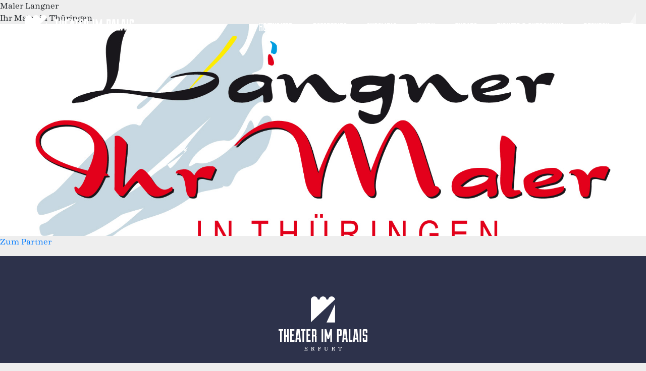

--- FILE ---
content_type: text/html; charset=utf-8
request_url: https://www.theaterimpalais.de/de/maler-langner/
body_size: 3018
content:
   
<!DOCTYPE html>
<html lang="de">          
  <head>                            
    <meta http-equiv="Content-Type" content="text/html; charset=UTF-8" />                 
    <meta http-equiv="X-UA-Compatible" content="IE=edge" />                          
    <meta http-equiv="imagetoolbar" content="no" />                  
    <meta name="viewport" content="width=device-width,initial-scale=1.0, maximum-scale=1, user-scalable=no" />   
    <base href="https://www.theaterimpalais.de/" /><title>Maler Langner / Theater im Palais</title>
<meta name="description" content="">
<meta name="robots" content="index, follow">
<link rel="alternate" hreflang="de" href="https://www.theaterimpalais.de/de/maler-langner/" />
<link rel="canonical" href="https://www.theaterimpalais.de/de/maler-langner/" />
 
    <meta name="publisher" content="Theater im Palais">    
    <meta name="copyright" content="Theater im Palais">              
    <meta property="og:site_name" content="Theater im Palais" />   
    <meta name="page-topic" content="Dienstleistung">                 
    <meta name="revisit-after" content="7 days" />                   
    <meta name="audience" content="all" />                   
    <meta name="distribution" content="global" />                  
    <meta property="og:type" content="website" />
    <link rel="shortcut icon" type="image/ico" href="./css/favicon.ico" /> 
    <link rel="stylesheet" type='text/css' href="./css/bootstrap.min.css" />   
    <link rel="stylesheet" href="https://use.typekit.net/rsn1ree.css">
    <link rel="stylesheet" type="text/css" href="./css/custom.css">

  </head>
  <body id="article-160" class="template-1 category-160 sprache-1"> 


    <div id="vorschaltseite" class="displayfull">
      <div class="vorschaltseite-inner">
        <div class="vorschaltseite-container">
          <div id="info-alter"> 

            <h2>Unseren aktuellen Spielplan finden Sie auf der Seite des Hoftheaters.</h2>
            <a href="https://www.hoftheater-niederzimmern.de/">Hier geht's zum Hoftheater Niederzimmern</a> 
            </br>
            <p id="close_preview">Weiter zum Theater im Palais.</p>
          </div>
        </div>
      </div>
    </div>


    <div id="wrap">    
      <!-- Header -->        
      <header class="clearfix">       
        <div class="wrapper clearfix">   
          <div class="logo-outer clearfix">     
            <div class="logo clearfix">
              <div class="logo-startseite">
                <img class="logo-background" src="./media/element_20.svg" alt="" />
                <a class="logo-startseite-link" href="https://www.theaterimpalais.de/">
                <img class="desktop" src="./media/tip-logo-zentriert.svg" alt="" />
                <img class="mobil" src="./media/tip-logo-lang.svg" alt="" />
                </a>
              </div>
              <div class="logo-unterseite">
               <a href="https://www.theaterimpalais.de/"><img src="./media/tip-logo-lang.svg" alt="" /></a>
              </div>
            </div>
          </div>      
        </div>
      </header>        
      <!-- ENDE: Header -->     
      
      <div id="inhalt" class="clearfix">    
        <div class="wrapper clearfix">   
<div id="mobnavi">
<div id="mobnavitoggle" class="mobilonly">

<img src="./media/burger.svg" alt="">
</div>
<div id="mobnaviremove" class="mobilonly">
<img src="./media/schliessen.svg" alt="">

</div> 
</div>
        <div class="mainnavi-outer">


                <div id="mainnavi" class="clearfix">  

                <ul class=" rex-navi-depth-1 rex-navi-has-7-elements"><li class="rex-article-203 rex-normal"><a class="" href="https://www.theaterimpalais.de/de/hoftheater/">Hoftheater</a></li><li class="rex-article-4 rex-normal"><a class="" href="https://www.theaterimpalais.de/de/repertoire/">Repertoire</a></li><li class="rex-article-5 rex-normal"><a class="" href="https://www.theaterimpalais.de/de/ensemble/">Ensemble</a></li><li class="rex-article-3 rex-normal"><a class="" href="https://www.theaterimpalais.de/de/feiern/">Feiern</a></li><li class="rex-article-6 rex-normal"><a class="" href="https://www.theaterimpalais.de/de/zugabe/">Zugabe</a></li><li class="rex-article-7 rex-normal"><a class="" href="https://www.theaterimpalais.de/de/tickets-gutscheine/">Tickets &amp; Gutscheine</a></li><li class="rex-article-198 rex-normal"><a class="" href="https://www.theaterimpalais.de/de/spenden/">Spenden</a></li><li class="mobileonly"><a href="https://www.theaterimpalais.de/de/presse/" >Presse</a></li><li class="mobileonly"><a href="https://www.theaterimpalais.de/de/partner/" >Partner</a></li><li class="mobileonly"><a href="https://www.theaterimpalais.de/de/kontakt/" >Kontakt</a></li><li class="mobileonly"><a href="https://www.theaterimpalais.de/de/einfache-sprache/" >Einfache Sprache</a></li><li class="mobileonly"><a href="https://www.theaterimpalais.de/de/datenschutz/" >Datenschutz</a></li><li class="mobileonly"><a href="https://www.theaterimpalais.de/de/impressum/" >Impressum</a></li><!--                 <li class="language-switcher">
<div class="active-language">
German | DE</div>
<div id="languages" class="desktoponly"> 


</div>   
</li>    -->      



</ul>          <div class="burgermenu-outer">
            <div class="burgermenu-inner">
              <div id="mobnavi" class="clearfix">     
                <div id="menutoggle" class="menutogglesidebar"><img src="./media/burger.svg" alt="" /></div>      
                <div id="menuremove" class="mobilonly"><img src="./media/schliessen.svg" alt="" /></div>   
              </div> 
            </div>
          </div> 

       </div>   
     </div>  


<div class="menu-right-outer" id="menu-right-outer">
<div class="menutoggle" id="menutoggleout"></div>

<ul class="menu-right"><li class="burgermenu" id="burgermenu-item0" ><a href="https://www.theaterimpalais.de/de/presse/" >Presse</a></li><li class="burgermenu" id="burgermenu-item1" ><a href="https://www.theaterimpalais.de/de/partner/" >Partner</a></li><li class="burgermenu" id="burgermenu-item2" ><a href="https://www.theaterimpalais.de/de/kontakt/" >Kontakt</a></li><li class="burgermenu" id="burgermenu-item3" ><a href="https://www.theaterimpalais.de/de/einfache-sprache/" >Einfache Sprache</a></li><li class="burgermenu" id="burgermenu-item4" ><a href="https://www.theaterimpalais.de/de/verein/" >Verein</a></li></ul><ul class="menu-right-bottom"><li class="burgermenu" id="burgermenu-item0" ><a href="https://www.theaterimpalais.de/de/datenschutz/" >Datenschutz</a></li><li class="burgermenu" id="burgermenu-item1" ><a href="https://www.theaterimpalais.de/de/impressum/" >Impressum</a></li></ul>   


          </div>  



        <div class="scrollmenu-outer">
          <div class="scrollmenu-inner">
            <ul class="scrollmenu-inner-ul">
            <li class="scroll"><a href="#header-img-wrapper">Vorhang auf</a></li>
            <!-- <li class="scroll"><a href="#vorstellungen">Vorstellungen</a></li>
            <li class="scroll"><a href="#highlights">Highlights</a></li> -->
            <li class="scroll"><a href="#feiern">Feiern im Palais</a></li>
            <li class="scroll"><a href="#gutscheine">Gutscheine</a></li>
            <li class="scroll"><a href="#newsletter">Newsletter</a></li>
<!--         <li class="scroll"><a href="#Vorhang auf" >Vorhang auf</a></li><li class="scroll"><a href="#Vorstellungen" >Vorstellungen</a></li><li class="scroll"><a href="#Highlights" >Highlights</a></li><li class="scroll"><a href="#Feiern im Palais" >Feiern im Palais</a></li><li class="scroll"><a href="#Gutscheine" >Gutscheine</a></li><li class="scroll"><a href="#Newsletter" >Newsletter</a></li> -->

            </ul>
          </div>
        </div>
   
     </div>
            
    
          <div id="main" class="main clearfix">
          <div class="innerrow clearfix"><div class="flex ganzoben clearfix"><div><div class="headline">
Maler Langner
</div><div class="sub-headline">
Ihr Maler in Thüringen
</div><div class="slider">
      <div id="myCarousel736" class="carousel slide clearfix" data-ride="carousel">
      <!-- Carousel items -->
      <div class="carousel-inner">
      <div class="active carousel-item "><div class="image" style="background-image: url( https://www.theaterimpalais.de/media/maler_langner.jpg);"> </div></div></div>                                                                                                                                                                  
            
      </div>
      
</div><div class="textblock clearfix">
<p><a href="https://malerlangner.de/" target="_blank" rel="noopener">Zum Partner</a></p>
</div></div></div></div>      
          
          </div>   
        </div>                                 
                                
      </div>  
      <!-- /inhalt -->       
      
      <!-- FOOTER -->
      <footer id="footer">    
      <div class="footer-top-outer">      
        <div class="container footer-top-container">      
          <div class="row clearfix">        
              <div class="footer-top">
                <div class="footer-logo">
                  <img src="media/tip-logo-zentriert.svg" alt="">                </div>
                <div class="footer-anschrift">
                  <p>
                                    </p>
                </div>
                <div class="footer-tel">
                  <p>
                  Tel.: 03 61/55 04 99 01                  </p>
                </div>
                <div class="footer-social">
                  <p>
                  <a href="https://www.facebook.com/theaterimpalais.erfurt" target="_blank"><img src="../media/tip_facebook.jpg"></a>                  </p>
                </div>
              </div>

          </div>
        </div>
    <div class="top-left">
      <div class="footer-image">
              </div>
    </div>
    </div>
         <div class="footer-bottom-outer">
        <div class="container footer-bottom-container">        
            <div class="row clearfix">                 
              <div class="footer-bottom">
    
                <div class="footer-links-outer">
                <div class="footerlinks clearfix"><a href="https://www.theaterimpalais.de/de/presse/" >Presse</a> <a href="https://www.theaterimpalais.de/de/partner/" >Partner</a> <a href="https://www.theaterimpalais.de/de/kontakt/" >Kontakt</a> <a href="https://www.theaterimpalais.de/de/einfache-sprache/" >Einfache Sprache</a> <a href="https://www.theaterimpalais.de/de/datenschutz/" >Datenschutz</a> <a href="https://www.theaterimpalais.de/de/impressum/" >Impressum</a></div>
                </div>
              </div>
            </div>
            </div>   
          </div>                                   
        </div>
        <div class="blauer-rand">
        </div>
      </footer>
      <!-- /END OF FOOTER -->   

      
      
          
    </div>
    <!-- /END OF WRAP -->       
                    
        <!-- LIGHTBOX -->    
        <div id="libcover" data-ajaxurl="https://www.theaterimpalais.de/de/datenverarbeitung/" data-ajaxlang="1">         
          <div id="libcontent">       
            <div id="libclose">
            </div>    
            <div id="libinner" class="clearfix">
            </div>
          </div>
        </div>
        <!-- /END OF LIGHTBOX --> 
                
        
        
         
      
    <!-- JavaScript -->
    <script type="text/javascript" src="./js/jquery-3.3.1.min.js"></script>
    <script type="text/javascript" src="./js/bootstrap.min.js"></script>
    <!-- HTML5 shim and Respond.js IE8 support of HTML5 elements and media queries -->
    <!--[if lt IE 9]>
      <script type="text/javascript" src="./js/html5shiv.js"></script>
      <script type="text/javascript" src="./js/respond.min.js"></script>
    <![endif]-->                                                             
    <!-- <script type="text/javascript" src="js/jquery.galleriffic.js"></script>
    <script type="text/javascript" src="js/jquery.opacityrollover.js"></script> 
    <script type="text/javascript" src="./js/owl-carousel/owl.carousel.min.js"></script>   -->                            
    <script type="text/javascript" src="./js/custom.js"></script> 
  <!-- Start Cookie Plugin -->
<script type="text/javascript">
  window.cookieconsent_options = {
  message: 'Diese Website verwendet Cookies. Indem Sie weiter auf dieser Website navigieren, ohne die Cookie- Einstellungen Ihres Internet Browsers zu ändern, stimmen Sie unserer Verwendung von Cookies zu.',
  dismiss: 'Cookies akzeptieren',
  learnMore: 'Was sind Cookies?',
  link: 'http://www.allaboutcookies.org/',
  theme: 'dark-bottom'
 };
</script>
<script type="text/javascript" src="//s3.amazonaws.com/valao-cloud/cookie-hinweis/script-v2.js"></script>
<!-- Ende Cookie Plugin -->

  </body>
</html>

--- FILE ---
content_type: text/css;charset=utf-8
request_url: https://use.typekit.net/rsn1ree.css
body_size: 498
content:
/*
 * The Typekit service used to deliver this font or fonts for use on websites
 * is provided by Adobe and is subject to these Terms of Use
 * http://www.adobe.com/products/eulas/tou_typekit. For font license
 * information, see the list below.
 *
 * komu-a:
 *   - http://typekit.com/eulas/00000000000000003b9afa24
 * urw-antiqua:
 *   - http://typekit.com/eulas/000000000000000000017956
 *   - http://typekit.com/eulas/00000000000000000001795a
 *
 * © 2009-2026 Adobe Systems Incorporated. All Rights Reserved.
 */
/*{"last_published":"2021-09-18 05:06:48 UTC"}*/

@import url("https://p.typekit.net/p.css?s=1&k=rsn1ree&ht=tk&f=13340.13342.15415&a=87662470&app=typekit&e=css");

@font-face {
font-family:"urw-antiqua";
src:url("https://use.typekit.net/af/e2c419/000000000000000000017956/27/l?primer=7cdcb44be4a7db8877ffa5c0007b8dd865b3bbc383831fe2ea177f62257a9191&fvd=n4&v=3") format("woff2"),url("https://use.typekit.net/af/e2c419/000000000000000000017956/27/d?primer=7cdcb44be4a7db8877ffa5c0007b8dd865b3bbc383831fe2ea177f62257a9191&fvd=n4&v=3") format("woff"),url("https://use.typekit.net/af/e2c419/000000000000000000017956/27/a?primer=7cdcb44be4a7db8877ffa5c0007b8dd865b3bbc383831fe2ea177f62257a9191&fvd=n4&v=3") format("opentype");
font-display:auto;font-style:normal;font-weight:400;font-stretch:normal;
}

@font-face {
font-family:"urw-antiqua";
src:url("https://use.typekit.net/af/840f8a/00000000000000000001795a/27/l?primer=7cdcb44be4a7db8877ffa5c0007b8dd865b3bbc383831fe2ea177f62257a9191&fvd=n6&v=3") format("woff2"),url("https://use.typekit.net/af/840f8a/00000000000000000001795a/27/d?primer=7cdcb44be4a7db8877ffa5c0007b8dd865b3bbc383831fe2ea177f62257a9191&fvd=n6&v=3") format("woff"),url("https://use.typekit.net/af/840f8a/00000000000000000001795a/27/a?primer=7cdcb44be4a7db8877ffa5c0007b8dd865b3bbc383831fe2ea177f62257a9191&fvd=n6&v=3") format("opentype");
font-display:auto;font-style:normal;font-weight:600;font-stretch:normal;
}

@font-face {
font-family:"komu-a";
src:url("https://use.typekit.net/af/95fcbc/00000000000000003b9afa24/27/l?primer=7cdcb44be4a7db8877ffa5c0007b8dd865b3bbc383831fe2ea177f62257a9191&fvd=n4&v=3") format("woff2"),url("https://use.typekit.net/af/95fcbc/00000000000000003b9afa24/27/d?primer=7cdcb44be4a7db8877ffa5c0007b8dd865b3bbc383831fe2ea177f62257a9191&fvd=n4&v=3") format("woff"),url("https://use.typekit.net/af/95fcbc/00000000000000003b9afa24/27/a?primer=7cdcb44be4a7db8877ffa5c0007b8dd865b3bbc383831fe2ea177f62257a9191&fvd=n4&v=3") format("opentype");
font-display:auto;font-style:normal;font-weight:400;font-stretch:normal;
}

.tk-urw-antiqua { font-family: "urw-antiqua",serif; }
.tk-komu-a { font-family: "komu-a",sans-serif; }


--- FILE ---
content_type: text/css
request_url: https://www.theaterimpalais.de/css/custom.css
body_size: 8921
content:
/*
SCHRIFTEN
URW Antiqua Regular
font-family: urw-antiqua, serif;
font-weight: 400;
font-style: normal;


URW Antiqua Bold
font-family: urw-antiqua, serif;
font-weight: 600;
font-style: normal;

KOMU-A
font-family: komu-a, sans-serif;
font-weight: 400;
font-style: normal;
*/
body {
  font-family: urw-antiqua, serif;
  font-weight: 400;
  font-style: normal;
  background-color: #eeeeee;
}

header {
  position: absolute;
  width: 100%;
}
header .wrapper {
  max-width: 1400px;
  margin-left: auto;
  margin-right: auto;
}

.textblock-wrapper {
  font-size: 18px;
  line-height: 28px;
  color: #000;
}

.mobileonly {
  display: none!important;
}


#article-1 .logo-startseite, .logo-unterseite {
  display: block;
}

#article-1 .logo-unterseite, .logo-startseite {
  display: none;
}

.logo-startseite {
  max-width: 365px;
}

.logo-startseite {
    position: relative;
    margin-top: 22px;
    z-index: 5;
    margin-left: 140px;
}

.logo-startseite-link {
	position: absolute;
	left: 40px;
	width: 174px;
	top: 45px;
}

.logo-unterseite  {
  max-width: 215px;
  position: relative;
  margin-top: 22px;
  z-index: 5;
  padding-top: 30px;
}



#vorschaltseite {
  height: 100vh;
  position: fixed;
  width: 100%;
  background: rgba(0, 0, 0, 0.8);
  z-index: 10000;
  text-align: center;
  -webkit-transform: translateY(0);
  transform: translateY(0);
  display: none;
}

#article-1 #vorschaltseite.displayfull {
  display: block;
}

.vorschaltseite-inner {
  position: absolute;
  top: 50%;
  left: 50%;
  -webkit-transform: translate(-50%, -50%);
  -moz-transform: translate(-50%, -50%);
  -ms-transform: translate(-50%, -50%);
  -o-transform: translate(-50%, -50%);
  transform: translate(-50%, -50%);
  background-color: #fff;
  border: 10px solid #b450a0;
  padding: 10px;
}

.vorschaltseite-container {
    max-width: 600px;
}


#vorschaltseite a {
  color: #b450a0;
}

#vorschaltseite p {
  color: #b450a0;
  margin-top: 10px;
}

#vorschaltseite p:hover {
  cursor: pointer;
  text-decoration: underline;
}

/*#vorschaltseite.displayfull {
    display: block;
}*/




.header-img-wrapper {
  background-color: #000;
}

#article-1 .header-img-wrapper-inner {
    max-height: 100vh;
    overflow: hidden;
}

.header-img-wrapper-inner {
  max-height: 567px;
  overflow: hidden;
}

.header-img-wrapper-inner img {
  width: 100%;
}


.header-img-wrapper-inner .textblock-wrapper {
  position: absolute;
  top: 0px;
  left: 0px;
  right: 0px;
  bottom: 0px;
  text-align: center;
  display: flex;
  flex-direction: column;
  justify-content: space-around;
}

#article-1 .header-img-wrapper-inner .textblock-wrapper {
  max-height: 100vh;
}

.header-img-wrapper-inner .textblock-wrapper {
  max-height: 567px;
}

.header-img-wrapper-inner .header-text {
  position: absolute;
  left: 25%;
  right: 25%;
  width: auto;
  margin: 0;
  padding: 0;
  text-align: left;

}

.header-img-wrapper-inner .header-text h1 {
  max-width: 700px;
  margin-left: auto; 
  margin-right: auto;
  color: #fff;
  font-size: 128px;
  line-height: 130px;
  text-align: center;
  font-family: komu-a, sans-serif;
  font-weight: 400;
  font-style: normal;
  text-decoration: underline;
  text-decoration-color: #b450a0;
  -webkit-text-decoration-color: #b450a0;
}
.header-img-wrapper-inner .header-text .button {
  text-align: center;
  margin-top: 60px;
}
.header-img-wrapper-inner .header-text a {
  font-size: 44px;
  line-height: 50px;
  color: #fff;
  background-color: #b450a0;
  padding: 10px 45px;
  font-family: urw-antiqua, serif;
  font-weight: 600;
  font-style: normal;
}
#article-13 .header-img-wrapper-inner .header-text h1 {
  font-size: 80px;
}

  
.button.vorstellungen {
    position: fixed;
    right: 50px;
    bottom: 0px;
    width: 155px;
    height: 64px;
}



.burgermenu-outer {
  width: 29px;
}

#mobnavi {
  top: -8px;
  position: relative;
  cursor: pointer;
}

#menuremove {
  display: none;
}

.menu-right-outer {
  position: fixed;
  width: 325px;
  height: 100vh;
  background-color: rgba(180, 80, 160, 0.9);
  opacity: 0.9;
  right: -325px;
  transition: 0.2s;
  z-index: 30;
}

.menu-right-outer .menutoggle {
  height: 50px;
  margin-top: 38px;
  background-image: url(../media/schliessen.svg);
  background-repeat: no-repeat;
  cursor: pointer;
  width: 40px;
  position: relative;
  display: block;
  position: absolute;
  float: right;
  right: 10px;
}

.menu-right-outer ul {
  list-style: none; 
  padding-left: 65px;
  margin-top: 105px;
}
.menu-right-outer .menu-right-bottom {
  position: absolute;
  margin-top: 0px;
  bottom: 20px;
}

.menu-right-outer ul li {
  padding-top: 25px;
  padding-bottom: 25px;
}

.menu-right-outer ul li a {
  color: #fff;
  font-size: 21px;
  font-family: komu-a, sans-serif;
  font-weight: 400;
  font-style: normal;
  text-transform: uppercase;
}

.menu-right-outer .menu-right-bottom li  {
  padding-top: 10px;
  padding-bottom: 10px;
}

.menu-right-outer .menu-right-bottom li a {
  font-size: 15px;
}

.menu-right-outer.open {
  right:0px;
}


#mainnavi > ul > li > a { display: block; padding: 15px 20px; margin: 0; white-space: nowrap; }      
#mainnavi > ul > li:last-child > a {padding-right: 0; }     
#mainnavi > ul > li:hover > a { color:#5a648c; text-decoration: none;}    
#mainnavi > ul > .active:hover > a {color: #5a648c;}  
#mainnavi > ul > li.active > a {  
  /*text-decoration: underline; text-decoration-color: #b450a0; -webkit-text-decoration-color: #b450a0;*/
  border-bottom: 4px solid #b450a0;
  padding-bottom: 0px;
  margin-bottom: 15px;
  padding-left: 0px;
  padding-right: 0px;
  margin-left: 20px;
  margin-right: 20px;
}   
#mainnavi > ul > li > a span.icon { display: none; }     
#mainnavi > ul > li.mobilonly { display: none; }       

#mainnavi ul li {position:relative;}
#mainnavi ul li ul {z-index: 300; position:absolute;display:none;top:100%; right: auto; min-width: 220px; }                       
#mainnavi ul li > ul {display:none; }   
.scrolled #mainnavi ul li > ul {background-color:#000;}
#mainnavi ul ul { text-align: left; padding: 8px 0; }   
#mainnavi ul ul li a { display: block; padding: 20px 16px 0 16px; white-space: nowrap; }     
#mainnavi ul ul li:last-child {padding-bottom: 20px;}
#mainnavi ul ul li.active a { color: #00bbee; }                                       
#mainnavi ul ul li:hover a { color: #00bbee; }     
#mainnavi ul li:hover > ul {display: block;}



.mainnavi-outer {
  max-width: 1400px;
  margin-left: auto;
  margin-right: auto;
  position: relative;
  transition: 1s;
}

#mainnavi {
  position: absolute;
  top: 0;
  left: 0;
  right: 0;
  height: 100px;
  background-color: transparent;
  text-align: right;
  padding: 40px 20px 0 200px;
  width: 100%;
  z-index: 2;
}

#mainnavi ul, .burgermenu-outer {
  display: inline-block;
}


#mainnavi ul, #mainnavi ul li {
  margin: 0;
  padding: 0;
  list-style: none;

}
#mainnavi > ul > li {
  display: inline-block;
  width: auto;
}
#mainnavi ul li {
  position: relative;
}

#mainnavi ul > li > a {
  font-family: komu-a, sans-serif;
  font-weight: 400;
  font-style: normal;
  color: #fff;
  font-size: 21px;
  display: block;
  line-height: 22px;
  text-transform: uppercase;
}

.scrollmenu-outer {
  display: none;
}

#article-1 .scrollmenu-outer {
  max-width: 1400px;
  margin-left: auto;
  margin-right: auto;
  position: relative;
  display: block;
  z-index: 910;
  position: fixed;
  top: 0;
  bottom: 0;
  left: 100px;
  border-left: 1px solid #5a648c;
}

.scrollmenu-inner {
  position: absolute;
  z-index: 13;
  height: 100vh;
}

.scrollmenu-inner ul {
  bottom: 15%;
  position: fixed; 
  list-style: none;
  padding-left: 10px;
  min-width: 130px;
}

.scrollmenu-inner ul .scroll {
  padding: 20px 0px;
}

.scrollmenu-inner .scrollmenu-inner-ul.headeractive li:nth-child(1) a, 
.scrollmenu-inner .scrollmenu-inner-ul.highlightsactive li:nth-child(3) a {
  color: #5a648c;
}

.scrollmenu-inner .scrollmenu-inner-ul.headeractive li:nth-child(1) a::before, .scrollmenu-inner .scrollmenu-inner-ul.highlightsactive li:nth-child(3)  a::before  {
    content:'\2022';
    display: block;
    position: absolute;
    left: -3px;
    color: #fff;
}



.scrollmenu-inner .scrollmenu-inner-ul.vorstellungenactive li:nth-child(2) a, 
.scrollmenu-inner .scrollmenu-inner-ul.feiernactive li:nth-child(2) a, 
.scrollmenu-inner .scrollmenu-inner-ul.gutscheineactive li:nth-child(3) a, 
.scrollmenu-inner .scrollmenu-inner-ul.newsletteractive li:nth-child(4) a {
  color: #b450a0;
}

.scrollmenu-inner .scrollmenu-inner-ul.vorstellungenactive li:nth-child(2) a::before, 
.scrollmenu-inner .scrollmenu-inner-ul.feiernactive li:nth-child(2) a::before, 
.scrollmenu-inner .scrollmenu-inner-ul.gutscheineactive li:nth-child(3) a::before, 
.scrollmenu-inner .scrollmenu-inner-ul.newsletteractive li:nth-child(4) a::before {
  content:'\2022';
  display: block;
  position: absolute;
  left: -3px;
  color: #5a648c;
}






.scrollmenu-inner ul li a {
  font-family: komu-a, sans-serif;
  font-weight: 400;
  font-style: normal;
  color: #fff;
  font-size: 21px;
}

.scrollmenu-inner ul li a:hover {
  text-decoration: none;
  color: #5a648c;
}

.scrollmenu-inner ul .dark a {
  color: #5a648c;
}

.scrollmenu-inner ul .dark a:hover {
  color: #b450a0;
}

.ueberschrift-wrapper {
  padding-top: 65px;
}

.ueberschrift-wrapper h2.UntenDick {
  color: #000;
  font-size: 33px;
  font-family: komu-a, sans-serif;
  font-weight: 400;
  font-style: normal;
  text-align: center;
  background-image: url("../media/dreick-links-transparent.svg");
  background-size: 180px auto;
  background-repeat: no-repeat;
  background-position: center bottom;
  padding-top: 67px;
  padding-bottom: 21px;
  letter-spacing: 7px;
}

.ueberschrift-wrapper h2.UntenDick.weiss {
  color: #fff;
  background-image: url("../media/dreick-links-grau.svg");
}

.ueberschrift-wrapper h2.UntenDick .zweite-zeile{
  color: #5a648c;
  font-size: 85px;
  display: block;
  letter-spacing: 0px;
}

.ueberschrift-wrapper h2.UntenDick.weiss .zweite-zeile {
  color: #fff;
}

.ueberschrift-wrapper h2.ObenDick {
  color: #5a648c;
  font-size: 85px;
  font-family: komu-a, sans-serif;
  font-weight: 400;
  font-style: normal;
  text-align: center;
  background-image: url("../media/dreieck-rechts-transparent.svg");
  background-size: 180px auto;
  background-repeat: no-repeat;
  background-position: center bottom;
  padding-top: 44px;
  padding-bottom: 44px;
  letter-spacing: 0px;
  margin-top: 40px;
  margin-bottom: 40px;
}

.ueberschrift-wrapper h2.ObenDick .zweite-zeile{
  color: #000;
  font-size: 33px;
  display: block;
  letter-spacing: 0px;
  letter-spacing: 7px;
}



/*slider-header*/
   
.slider-header .carousel-indicators {left: auto; right: 20px; top: auto; bottom: 10px; width: auto; padding: 0; margin: 0; }       
.slider-header .carousel-indicators li { border: 0; background: #fff; margin: 1px 4px; height: 15px; width: 15px; }     
.slider-header .carousel-indicators li.active { border: 0; background: #da001b; margin: 1px 4px; height: 15px; width: 15px; }
                                                                                                                                                             
.slider-header .carousel-caption { top: 20px; bottom: 20px; left: 0; right: 0; margin: 0; padding: 0 20px; }    
.slider-header .carousel-caption { display:flex; flex-direction:column; justify-content:space-around; } 
.slider-header .carousel-item .image {
  width: 100%;
  max-height: 100vh;
  height: 100vh;
  background-position: center;
  background-size: cover;
}

.carousel-caption a {
  text-decoration: underline;
}

.slider-header .carousel-control-next, .slider-header .carousel-control-prev {
  position: absolute;
  top: 0;
  bottom: 0;
  display: -ms-flexbox;
  display: flex;
  -ms-flex-align: center;
  align-items: center;
  -ms-flex-pack: center;
  justify-content: center;
  width: 10%;
  color: #fff;
  text-align: center;
  opacity: .5;
}

.slider-header .carousel-control-prev {
    left: 0;
    background-image: url(../media/pfeil_links_4p_28.svg);
    background-size: 25px auto;
    background-repeat: no-repeat;
    background-position: center;
}


.slider-header .carousel-control-next-icon, .carousel-control-prev-icon {
    display: inline-block;
    width: 20px;
    height: 20px;
    background: transparent no-repeat center center;
    background-size: 100% 100%;
}

.slider-header .carousel-control-next {
    right: 0;
    background-image: url(../media/pfeil_rechts_4p.svg);
    background-size: 25px auto;
    background-repeat: no-repeat;
    background-position: center;
}

.slider-header .caption-border {
  bottom: -75px;
  position: absolute;
  left: 60%;
  width: auto;
  margin: 0;
  padding: 0;
  background-image: url("../media/dreick-pink_links.svg");
  background-image: none;
  background-size: 126px auto;
  background-repeat: no-repeat;
  background-position: right top;
  padding-right: 20px;
  padding-top: 20px;
}

.slider-header .dreieckabove {
    background-image: url(../media/dreick-pink_links.svg);
    background-size: 126px auto;
    background-repeat: no-repeat;
    background-position: right top;
    width: 133px;
    height: 153px;
    position: absolute;
    right: 0px;
    top: 0px;
    z-index: 2;
}



.slider-header .carousel-caption .inner {
  text-align: left;
  border: 5px solid #c373b3;
  text-align: center;
  padding: 45px 100px 65px 100px; 
  background-color: rgba(0,0,0,0.5);
  position: relative;
}

.slider-header .carousel-caption h3 {
  font-size: 20px;
  line-height: 29px;
  color: #fff;
  font-family: urw-antiqua, serif;
  font-weight: 600;
  font-style: normal;
  letter-spacing: 5px;
}

.slider-header .carousel-inner {
  padding-bottom: 55px;
  margin-top:100px;
}

.slider-header .carousel-caption p {
  font-size: 40px;
  line-height: 40px;
  color: #b450a0;
  font-family: komu-a, sans-serif;
  font-weight: 400;
  font-style: normal;
}

.slider-header .carousel-caption a {
  color: #fff;
  text-transform: uppercase;
  font-size: 20px;
  font-family: komu-a, sans-serif;
  font-weight: 400;
  font-style: normal;
  letter-spacing: 1px;
}

/*slider-header*/

.infobar-wrapper  {
  text-align: center;
  color: #fff;
  padding-top: 40px;
  padding-bottom: 145px;
}

.infobar-wrapper .icon img {
  max-width: 170px;
  top: -40px;
  position: relative;
}

.infobar-wrapper .part.one .part-inner {
  background-color: #b450a0;
}

.infobar-wrapper .part.two .part-inner {
  background-color: #96d264;
}

.infobar-wrapper .part.three .part-inner {
  background-color: #2d324b;
}

.infobar-wrapper .text {
  min-height: 180px;
  display: block;
}

.infobar-wrapper h4 {
  font-size: 50px;
  line-height: 46px;
  font-family: komu-a, sans-serif;
  font-weight: 400;
  font-style: normal;
  top: -20px;
  position: relative;
}

.infobar-wrapper p {
  font-size: 18px;
  line-height: 28px;
  font-family: urw-antiqua, serif;
  font-weight: 400;
  font-style: normal;
  margin-bottom: 0px;
}

.infobar-wrapper .mehr-link {
  background-color: #bb61a9;
  padding: 15px 40px;
  top: 24px;
  position: relative;
}

.infobar-wrapper .mehr-link a {
  color: #fff;
  font-family: urw-antiqua, serif;
  font-weight: 600;
  font-style: normal;
}

.text-links-wrapper {
  background-color: #fff;
  padding-top: 90px;
  padding-bottom: 90px;

}

.text-links-wrapper .textblock {
  margin-right: 125px;
  padding-left: 30px;
  padding-top: 45px;
  background-image: url("../media/dreick-lrechts-grau.svg");
  background-size: 188px auto;
  background-repeat: no-repeat;
  background-position: left top;
} 

.text-links-wrapper h2 {
  font-size: 85px;
  line-height: 85px;
  color: #5a648c;
  font-family: komu-a, sans-serif;
  font-weight: 400;
  font-style: normal;
  margin-bottom: 25px;
}

.text-links-wrapper p {
  font-size: 18px;
  line-height: 28px;
  color: #000;
  font-family: urw-antiqua, serif;
  font-weight: 400;
  font-style: normal;
  margin-bottom: 35px;
}

.text-links-wrapper a {
  font-size: 22px;
  line-height: 25px;
  color: #fff;
  background-color: #b450a0;
  padding: 10px 45px;
  font-family: urw-antiqua, serif;
  font-weight: 600;
  font-style: normal;
}

.text-links-wrapper .bild-rechts img {
  width: 100%;
}

.newsletteranmeldung-wrapper {
  padding-bottom: 130px;
}

.newsletteranmeldung-wrapper .yform {
  margin-left:auto;
  margin-right:auto;
}
.newsletteranmeldung-wrapper .form-control {
    border: none;
    background-color: #5a648c;
    border-radius: 0px;
    margin-bottom: 40px;
    color: #fff;
}

.newsletteranmeldung-wrapper .form-control::placeholder {
  color: #fff;
  font-family: urw-antiqua, serif;
  font-weight: 600;
  font-style: normal;
  font-size: 18px;
  line-height: 28px;
}
.newsletteranmeldung-wrapper  .checkbox {
  margin-right: 10px;
}


.newsletteranmeldung-wrapper .btn {
  font-size: 22px;
  line-height: 25px;
  color: #fff;
  background-color: #b450a0;
  padding: 10px 45px;
  font-family: urw-antiqua, serif;
  font-weight: 600;
  font-style: normal;
  border-radius: 0px;
  border: none;
}

.newsletteranmeldung-wrapper .btn:hover, .newsletteranmeldung-wrapper .btn:active {
  background-color: #b450a0!important;
}


.footer-top-outer {
  background-color: #2d324b;
  text-align: center;
  color: #fff;
  font-family: urw-antiqua, serif;
  font-weight: 400;
  font-style: normal;
    font-size: 18px;
  line-height: 20px;
}
.footer-top {
  margin-left: auto;
  margin-right: auto;
  margin-top: 80px;
  margin-bottom: 50px;
}

.footer-top-outer .footer-logo img {
  width: 176px;
  margin-bottom: 20px;
}

.footer-bottom-outer {
  background-color: #2d324b;
  font-family: komu-a, sans-serif;
  font-weight: 400;
  font-style: normal;
  border-top: 2px solid #a0a2ab;
}

.footer-links-outer {
  padding: 15px 0px ;
}

.footer-bottom-outer a {
  color: #fff;
  font-size: 31px;
  padding: 15px 31px;
}

.footer-social img {
  max-height: 50px;
}

.ueberschrift-bild-wrapper-outer {
    margin-top: 160px;
    margin-bottom: 100px;
}

.ueberschrift-bild-wrapper {
  text-align: center;
  color: #fff;
  background-size: 245px auto;
  background-repeat: no-repeat;
  background-position: center top;
  top: -20px;
  position: relative;
}

.ueberschrift-bild-wrapper-outer.pink {
  background-color: #b450a0;
}
.ueberschrift-bild-wrapper-outer.pink .ueberschrift-bild-wrapper{
   background-image: url("../media/dreick-blau.svg");
}
.ueberschrift-bild-wrapper-outer.pink:after {
  content: " ";
  background-image: url(../media/layout-dreick.png);
  width: 100%;
  height: 33px;
  position: absolute;
  background-repeat: no-repeat;
  background-position: center;
}


.ueberschrift-bild-wrapper-outer.gruen {
  background-color: #96d264;
}
.ueberschrift-bild-wrapper-outer.gruen .ueberschrift-bild-wrapper{
   background-image: url("../media/dreick-gruen.svg");
}
.ueberschrift-bild-wrapper-outer.gruen:after {
  content: " ";
  background-image: url(../media/layout-dreick-gruen.png);
  width: 100%;
  height: 33px;
  position: absolute;
  background-repeat: no-repeat;
  background-position: center;  
}

.ueberschrift-bild-wrapper-outer.grau {
  background-color: #2d324b;
}
.ueberschrift-bild-wrapper-outer.grau .ueberschrift-bild-wrapper{
  background-image: url("../media/dreick-blau_1.svg");
}

.ueberschrift-bild-wrapper-outer.grau:after {
  content: " ";
  background-image: url(../media/layout-dreick-grau.png);
  width: 100%;
  height: 33px;
  position: absolute;
  background-repeat: no-repeat;
  background-position: center; 
}



.ueberschrift-bild-wrapper h2 {
  font-family: komu-a, sans-serif;
  font-weight: 400;
  font-style: normal;
  font-size: 85px;
  margin-bottom: 110px;
  margin-top: 120px;
}


.ueberschrift-bild-wrapper h2 .zweite-zeile {
  font-family: urw-antiqua, serif;
  font-weight: 400;
  font-style: normal;
  font-size: 28px;
  display: block;
}

.ueberschrift-bild-wrapper-outer .container {
  position: relative;
}

.ueberschrift-bild-wrapper-outer .img-before {
  position: absolute;
  left: 0px;
  top: -110px;
}

.ueberschrift-bild-wrapper-outer .img-before img { 
  width: 430px;
}

.textblock-zentriert-wrapper {
 font-size: 22px;
 line-height: 36px;
 color: #000;
 text-align: center;
}

.textblock-zentriert-wrapper  a {
  color: #fff;
  background-color: #b450a0;
  padding: 10px 45px;
  font-family: urw-antiqua, serif;
  font-weight: 600;
  font-style: normal;
  border-radius: 0px;
  display: inline-block;
  margin-top: 30px;
}

.textblock-zentriert-wrapper .textblock  {
  max-width: 810px;
  margin-left: auto;
  margin-right: auto;
}






/*slider-teaser*/
   
.slider .carousel-indicators {left: auto; right: 20px; top: auto; bottom: 10px; width: auto; padding: 0; margin: 0; }       
.slider .carousel-indicators li { border: 0; background: #fff; margin: 1px 4px; height: 15px; width: 15px; }     
.slider .carousel-indicators li.active { border: 0; background: #da001b; margin: 1px 4px; height: 15px; width: 15px; }
                                                                                                                                                             

.slider .carousel-item .image {
  width: 100%;
  max-height: 420px;
  height: 420px;
  background-size: cover;
  background-position: center;
}



.slider .carousel-control-next, .slider-header .carousel-control-prev {
  position: absolute;
  top: 0;
  bottom: 0;
  display: -ms-flexbox;
  display: flex;
  -ms-flex-align: center;
  align-items: center;
  -ms-flex-pack: center;
  justify-content: center;
  width: 10%;
  color: #fff;
  text-align: center;
  opacity: .5;
}

.slider .carousel-control-prev {
  left: 0;
  background-image: url(../media/pfeil-links-weiss.svg);
  background-size: 25px auto;
  background-repeat: no-repeat;
  background-position: bottom;
  bottom: 30px;
}


.slider .carousel-control-next-icon, .carousel-control-prev-icon {
  display: inline-block;
  width: 20px;
  height: 20px;
  background: transparent no-repeat center center;
  background-size: 100% 100%;
}

.slider .carousel-control-next {
  right: 0;
  background-image: url(../media/pfeil-rechts-weiss.svg);
  background-size: 25px auto;
  background-repeat: no-repeat;
  background-position: bottom;
  bottom: 30px;
}

/*slider-teaser*/


.reviewliste {
  margin-top: 135px;
  margin-bottom: 135px;
}

.pro-content {
  background-color: #fff; 
  margin-bottom: 60px;
}

.pro-content-inner {
  max-width: 480px;
  margin-left: auto;
  margin-right: auto;
  padding-top: 30px;
}
.pro-content-inner a {
  width: 80px;
  height: 55px;
  background-color: #b450a0;
  position: relative;
  display: block;
  background-image: url(../media/lupe_neu_1.svg);
  background-size: 30px 30px;
  background-repeat: no-repeat;
  background-position: center;
  top: 27px;
}

.pro-title {
  font-size: 40px;
  line-height: 40px;
  color: #5a648c;
  font-family: komu-a, sans-serif;
  font-weight: 400;
  font-style: normal;
  min-height: 80px;
}

.pro-title2 {
  font-family: urw-antiqua, serif;
  font-weight: bold;
  font-style: normal;
  font-size: 18px;
  line-height: 28px;
  color: #000;
}

.pro-text {
  font-family: urw-antiqua, serif;
  font-weight: 400;
  font-style: normal;
  font-size: 18px;
  line-height: 28px;
  color: #000;
  min-height: 140px;
}

body.mitlib #libcover {
  display: block;
  z-index: 1000;
  position: fixed;
  top: 0;
  left: 0;
  right: 0;
  bottom: 0;
  background: #2d324b;
  /* background: rgba(100,100,115,0.8); */
}

body.mitlib #libcontent {
  position: fixed;
  top: 55px;
  left: 30px;
  right: 30px;
  bottom: 50px;
  overflow: visible;
}

body.mitlib #libclose {
  position: absolute;
  top: -25px;
  left: auto;
  right: 0;
  bottom: auto;
  height: 78px;
  width: 46px;
  cursor: pointer;
  background: url(../media/schliessen.svg) top center no-repeat transparent;
  background-size: contain;
  z-index: 200;
}

body.mitlib #libinner {
  width: 100%;
  /*width: calc(100% - 160px);*/
  max-width: 880px;
  background: #eceae7;
  overflow-y: auto;
  /*padding: 30px 50px 50px 50px;*/
  margin: 0 auto;
}


body.mitlib #libinner .headline {
  color: #2d324b;
  font-size: 80px;
  font-family: komu-a, sans-serif;
  font-weight: 400;
  font-style: normal;
  padding: 0px 30px 0px 30px;
}
body.mitlib #libinner .sub-headline {
  font-family: urw-antiqua, serif;
  font-weight: 400;
  font-style: normal;
  font-size: 28px;
  line-height: 28px;
  color: #2d324b;
  margin-bottom: 40px;
  padding: 0px 30px 0px 30px;
}

body.mitlib #libinner .textblock {
  padding: 50px 30px 50px 30px;
}

body.mitlib .back-to-top {
  display: none!important;
}

#libinner .carousel-inner .carousel-item .image {
  max-height: 650px;
  height: 650px;
}

 .vor,  .nach {
  display: none;
}

.linkvornach .vor, .linkvornach .nach  {
  display: block;
  position: fixed;
  z-index: 3000;
}


.linkvornach a.newlight.nach {
  right: calc( 50% - 470px);
  height: 50%;
  top: 25%;
  bottom: 25%;
  min-width: 25px;
  background-image: url(../media/pfeil-rechts-weiss.svg);
  background-size: 25px auto;
  background-repeat: no-repeat;
  background-position: center;

}

.linkvornach a.newlight.vor {
  left: calc( 50% - 470px);
  height: 50%;
  top: 25%;
  bottom: 25%;
  min-width: 25px;
  background-image: url(../media/pfeil-links-weiss.svg);
  background-size: 25px auto;
  background-repeat: no-repeat;
  background-position: center;
}

.privacypolicy {
  margin-top: 10px;
}


#submenu {
  background: transparent;
    margin-top: -1px;
  position: relative;
}

#submenu ul {
  margin: 0px;
  padding: 0px;
  padding: 0 0 0 0;
}

#submenu li {
  margin: 0;
  padding: 0;
  list-style-type: none;
  float: left;
  text-align: center;
}

#submenu ul {
  width: 100%;
}

#submenu li {
  width: 25%;
}

#submenu li a {
  display: block;
  text-decoration: none;
  color: #fff;
  background-color: #5a648c;
  margin-left:15px;
  margin-right: 15px;
  font-family: komu-a, sans-serif;
  font-weight: 400;
  font-style: normal;
  font-size: 22px;
  padding-top: 9px;
  padding-bottom: 8px;
  margin-top: -49px;
}

.category-6 #submenu li {
  width: 33%;
}

/*.category-6 #submenu li a {
  min-width: 350px;
}*/

#submenu li:first-child a{
  margin-left: 0px;
}

#submenu li:last-child a{ 
  margin-right: 0px;
}

.category-2 #submenu li:nth-child(4) a {
  margin-right: 0px;
}

#submenu .rex-current a {
  background-color: #eeeeee;
  color: #5a648c;
  padding-top: 22px;
  margin-top: -60px;
}

.pink-headline {
  color: #b450a0;
  font-family: komu-a, sans-serif;
  font-weight: 400;
  font-style: normal;
  font-size: 33px;
  letter-spacing: 7px;
}

.textblock.weiss {
  background-color: #fff;
  font-family: urw-antiqua, serif;
  font-weight: 400;
  font-style: normal;
  color: #000;
  font-size: 18px;
}

.textblock.weiss p {
  padding: 15px 10px;
}

.textblock.dunkel  {
  background-color: #2d324b;
  font-family: urw-antiqua, serif;
  font-weight: 400;
  font-style: normal;
  color: #fff;
  font-size: 18px;
}

.textblock.dunkel p {
  padding: 15px 10px;
}

.textblock.pink  {
  color: #b450a0;
}

.gutschein-wrapper {
  background-color: #2d324b;
  color: #fff;
  padding-top: 40px;
  padding-bottom: 130px;
  margin-top: 100px;
}

.gutschein-wrapper  .ueberschrift-wrapper h2.UntenDick.weiss {
background-image: url(../media/dreick-blau_links.svg);

}

.gutschein-wrapper .textblock-zentriert-wrapper {
  color: #fff;
}
.gutschein-wrapper .textblock-zentriert-wrapper .textblock {
  max-width: unset;
}

.tickets-wrapper {
  margin-top: 90px
}

.tickets-wrapper .headline {
  font-family: komu-a, sans-serif;
  font-weight: 400;
  font-style: normal;
  font-size: 85px;
  line-height: 85px;
  color: #5a648c;
  background-image: url("../media/dreieck-rechts-transparent.svg");
  background-size: 180px auto;
  background-repeat: no-repeat;
  background-position: left center;
  padding-left: 40px;
  padding-top: 40px;
}

.tickets-wrapper .blocktop {
  margin: 15px;
  background-color: #4E4E4E;
  text-align: center;
}

.tickets-wrapper .blocktop a:hover {
  text-decoration: none;
  cursor: pointer;
}

.tickets-wrapper .blocktop:hover {
  background-color: #c6c6c6;
}

.tickets-wrapper .blocktop:hover .white, .tickets-wrapper .blocktop:hover .color {
  color: #5a648c;
}

.tickets-wrapper .blockbottom a:hover {
  text-decoration: none;
  cursor: pointer;
}

.tickets-wrapper .blockbottom:hover {
  background-color: #c6c6c6;
}

.tickets-wrapper .blockbottom:hover .white, .tickets-wrapper .blockbottom:hover .color {
  color: #b450a0;
}


.tickets-wrapper .blocktop .inner {
  background-image: url(../media/dreick-blau_1.svg);
  background-size: 105px auto;
  background-repeat: no-repeat;
  position: relative;
  top: -15px;
  left: -15px;
  padding-left: 15px;
}
.tickets-wrapper .white {
  color: #fff;
  font-family: komu-a, sans-serif;
  font-weight: 400;
  font-style: normal;
  font-size: 85px;
  position: relative;
  top: 15px;
}

.tickets-wrapper .color {
  font-family: komu-a, sans-serif;
  font-weight: 400;
  font-style: normal;
  font-size: 33px;
  display: block;
  margin-bottom: -10px;
}
.tickets-wrapper .blocktop .color {
  color: #FFF;
}

.tickets-wrapper .blockbottom .color {
  color: #FFF;
}

.tickets-wrapper .blockbottom {
  margin: 15px;
  background-color: #4E4E4E;
  text-align: center;
  margin-top: 35px;
  margin-bottom: 90px;
}

.tickets-wrapper .blockbottom .inner {
  background-image: url("../media/dreick-blau.svg");
  background-size: 105px auto;
  background-repeat: no-repeat;
  background-position: left top;
  position: relative;
  top: -15px;
  left: -15px;
  padding-left: 15px;
}


.tickets-wrapper a:hover {
  text-decoration-color: #b450a0;
  -webkit-text-decoration-color: #b450a0;
}

.kartenkauf-wrapper {
  background-color: #fff;
  padding-top: 50px;
  padding-bottom: 110px;
}

.kartenkauf-wrapper .ueberschrift-wrapper h2.UntenDick {
  background-image: url(../media/dreick-links-grau.svg);
}

.oeffungszeiten-wrapper {
  margin-top: 50px;
  margin-bottom: 100px;
}

.oeffungszeiten-wrapper .headline {
  font-family: komu-a, sans-serif;
  font-weight: 400;
  font-style: normal;
  font-size: 85px;
  line-height: 85px;
  color: #5a648c;
  background-image: url("../media/dreieck-rechts-transparent.svg");
  background-size: 180px auto;
  background-repeat: no-repeat;
  background-position: left center;
  padding-left: 40px;
  padding-top: 40px;
}

.oeffungszeiten-wrapper .blocktop {
  margin-top: 70px;
} 


.oeffungszeiten-wrapper p {
  background-color: #b450a0;
  color: #fff;
  font-family: urw-antiqua, serif;
  font-weight: 600;
  font-style: normal;
  padding: 15px;
  margin-bottom: 5px;
}

.spenden-wrapper {
  background-color: #b450a0;
}

.spenden-wrapper .ueberschrift-wrapper h2.ObenDick {
  color: #fff;
  padding-bottom: 0px;
}

.spenden-wrapper .ueberschrift-wrapper h2.ObenDick .zweite-zeile {
  font-size: 85px;
  color: #fff;
}

.spenden-wrapper .textblock-wrapper {
  color: #fff;
  margin-bottom: 120px;
}
.spenden-wrapper .textblock-wrapper h4 {
  font-family: komu-a, sans-serif;
  font-weight: 400;
  font-style: normal;
  font-size: 33px;
  letter-spacing: 5px;
}


.leistungen:nth-child(odd), .presse:nth-child(odd) {
  background-color: #fff;
}
.leistungen:nth-child(even), .presse:nth-child(even) {
  background-color: #eee;
}

.leistungen, .presse {
  padding-top: 90px;
  padding-bottom: 90px;
}
.leistungen h2, .presse h2 {
  font-size: 40px;
  line-height: 40px;
  font-family: komu-a, sans-serif;
  font-weight: 400;
  font-style: normal;
  color: #5a648c;
  margin-bottom: 15px;
}



.leistungen h3, .presse h3 {
  font-size: 18px;
  line-height: 28px;
  font-family: urw-antiqua, serif;
  font-weight: 600;
  font-style: normal;
}

.leistungen .row {
  display: block;
}



.leistungen p, .presse p {
  font-size: 18px;
  line-height: 28px;
}

.swap-toggle.swap-toggle-text > .content .preview {
  display: inline;
}

.swap-toggle.swap-toggle-text > .content .full {
  display: none;
}

.swap-toggle.swap-toggle-text > .content .btn {
  padding: 0px;
  padding: 0rem;
  line-height: inherit;
  border: 0;
}

.presse a {
  color: #fff;
  padding: 15px 40px;
  font-size: 22px;
  line-height: 16px;
  background-color: #b450a0;
  font-family: urw-antiqua, serif;
  font-weight: 600;
  font-style: normal;
  display: inline-block;
}

.presse.partner a, #article-13 .presse a, #article-14 .presse a {
  color: #000;
    padding: 0px;
    font-size: 18px;
    line-height: 27px;
    background-color: transparent;
    font-family: urw-antiqua, serif;
    font-weight: normal;
    font-style: normal;
    display: inline-block;
    text-decoration: underline;
}
.swap-toggle.swap-toggle-text > .content .btn:after {
  content: 'ÃƒÂ¢Ã¢â€šÂ¬Ã¢â‚¬Å“ÃƒÂ¢Ã¢â€šÂ¬Ã¢â‚¬Å“ mehr';
  display: inline-block;
  color: #fff;
  padding: 15px 40px;
  font-size: 22px;
  line-height: 16px;
  background-color: #b450a0;
  font-family: urw-antiqua, serif;
  font-weight: 600;
  font-style: normal;
}

.swap-toggle.swap-toggle-text > .checkbox:checked ~ .content .preview {
  display: none;
}

.swap-toggle.swap-toggle-text > .checkbox:checked ~ .content .full {
  display: inline;
}

.swap-toggle.swap-toggle-text > .checkbox:checked ~ .content .btn:after {
  content: '';
  border: none;
  padding: 0px;
}

.swap input[type=radio], .swap input[type=checkbox] {
  position: absolute;
  z-index: -1;
  visibility: hidden;
}

.spielplan-wrapper {
  margin-bottom: 100px;
}


.spielplan-wrapper .row:nth-child(even) .datum, .spielplan-wrapper .row:nth-child(even) .kinder, .spielplan-wrapper .row:nth-child(even) .abend {
  background-color: #fff;
}
.spielplan-wrapper .row:nth-child(even) {
 background-color: #fff; 
}

.spielplan-wrapper h3 {
  color: #b450a0;
  font-family: komu-a, sans-serif;
  font-weight: 400;
  font-style: normal;
  font-size: 33px;
  line-height: 40px;
  letter-spacing: 5px;
  margin-top: 120px;
  margin-bottom: 30px;
}

.spielplan-wrapper .datum {
  color: #b450a0;
  font-family: urw-antiqua, serif;
  font-weight: 600;
  font-style: normal;
  text-align: center;
  padding-top: 65px;
  padding-bottom: 60px;
}
.spielplan-wrapper .datum .tag {
  font-size: 78px;
  line-height: 60px;
}

.spielplan-wrapper .datum .wochentag {
  font-size: 16px;
  line-height: 30px;
}

.spielplan-wrapper .zeit, .spielplan-wrapper .ort {
  font-family: urw-antiqua, serif;
  font-weight: 600;
  font-style: normal;
  text-align: center;
  font-size: 15px;
  line-height: 30px;
  display: inline;
}

.spielplan-wrapper .zeit {
  color: #b450a0;
}

.spielplan-wrapper .titel, .spielplan-wrapper .titel a {
  color: #5a648c;
  font-family: komu-a, sans-serif;
  font-weight: 400;
  font-style: normal;
  font-size: 40px;
  line-height: 40px;
}

.spielplan-wrapper .subtitel {
  font-family: urw-antiqua, serif;
  font-weight: 600;
  font-style: normal;
  font-size: 18px;
  line-height: 28px;
}

.spielplan-wrapper .kinder, .spielplan-wrapper .abend{
    padding-top: 35px;
}

.spielplan-wrapper .row:nth-child(even) .kinder  {
  border-left: 1px solid #eeeeee;
  /*border-right: 1px solid #eeeeee;*/
}

.spielplan-wrapper .row:nth-child(even) .abend  {
  border-left: 1px solid #eeeeee;
  /*border-right: 1px solid #eeeeee;*/
}


.spielplan-wrapper .row:nth-child(odd) .kinder{
  border-left: 1px solid #fff;
  /*border-right: 1px solid #fff;*/
}

.spielplan-wrapper .row:nth-child(odd) .abend{
  border-left: 1px solid #fff;
  /*border-right: 1px solid #fff;*/
}


.spielplan-wrapper .kaufen-link {
  margin-top: 28px;
  margin-bottom: 23px;
}
.spielplan-wrapper .kaufen-link a {
  font-family: urw-antiqua, serif;
  font-weight: 600;
  font-style: normal;
  font-size: 18px;
  line-height: 18px;
  color: #fff;
  background-color: #5a648c;
  padding: 12px 23px;
  display: inline-block;
}

.kontaktform-wrapper {
  background-color: #fff;
}

.kontaktform-wrapper .ueberschrift-wrapper {
  margin-top: 0px;
  padding-top: 65px;
}

.kontaktform-wrapper .ueberschrift-wrapper h2.UntenDick {
  background-image: url(../media/dreick-links-grau.svg);
}


.kontaktform-wrapper .form-group {
  margin-bottom: 0px;
}

.kontaktform-wrapper #yform-formular-message {
  margin-bottom: 20px;
}

.kontaktform-wrapper #yform-formular-privacy_policy_accepted {
  margin-top: 20px;  
}

.kontaktform-wrapper .form-control {
    color: #000;
    background-color: #eee;
    border-radius: 0px;
}

.kontaktform-wrapper a {
  color: #b450a0;
}

.kontaktform-wrapper .btn-primary {
  background-color: #b450a0;
  color: #fff;
   font-family: urw-antiqua, serif;
  font-weight: 600;
  font-style: normal;
  font-size: 22px;
  line-height: 22px;
  padding: 15px 60px;
  border: 0px;
  border-radius: 0px;
  margin-left: auto;
  position: relative;
  display: block;
  margin-right: auto;
  margin-bottom: 120px;
  margin-top: 40px;
}

.kontaktform-wrapper .btn-primary:hover, .kontaktform-wrapper .btn-primary:active {
    background-color: #b450a0;
  color: #fff;
}


.back-to-top {
    position: fixed;
    z-index: 999;
    bottom: 75px;
    right: 30px;
    display: block;
    width: 50px;
    height: 50px;
    cursor: pointer;
    border: 0;
    background: #2d324b;
}
.back-to-top .cd-top {
      margin-left: auto;
    position: relative;
    display: block;
    max-width: 30px;
    margin-right: auto;
    margin-top: 10px;
}

.back-to-top img {
    width: 30px;
    transform: rotate(270deg);
    height: 30px;
}

.back-to-top.footeractive, .back-to-top.highlightsactive {
      background-color: #b450a0;
}


.veranstaltungen-wrapper {
  padding-top: 70px;
  padding-bottom: 70px;
}

.veranstaltungen-wrapper .all-around {
  background-color: #fff;
}

.veranstaltungen-wrapper .infos-around {
  padding-left: 30px;
  padding-right: 30px;
/*  max-height: 290px;
  height: 290px;*/
  position: relative;
  padding-top: 45px;
  padding-bottom: 45px;
  margin-bottom: 27.5px;
}

.veranstaltungen-wrapper .bild {
  height: 220px;
  width: 100%;
  overflow: hidden;
  background-position: center;
  background-repeat: no-repeat;
  background-size: cover;

}

.veranstaltungen-wrapper .datum {
  font-weight: 600;
  font-size: 20px;
  line-height: 29px;
  color: #b450a0;
  letter-spacing: 5px;

}

.veranstaltungen-wrapper .titel {
  font-family: komu-a, sans-serif;
  font-weight: 400;
  font-style: normal;
  font-size: 40px;
  line-height: 40px;
  color: #5a648c;
  margin-top: 20px;
  margin-bottom: 20px;
}

.veranstaltungen-wrapper .zeit {
  font-weight: 600;
  font-size: 15px;
  line-height: 30px;
  color: #b450a0;
  display: inline-block;
  padding-right: 7px;
}

.veranstaltungen-wrapper .ort {
  font-weight: 600;
  font-size: 15px;
  line-height: 30px;
  display: inline-block;
}

.veranstaltungen-wrapper .links {
  bottom: -27.5px;
  display: block;
  position: absolute;
  width: 100%;
  left:0px;
}

.veranstaltungen-wrapper .links-inner {
  position: relative;
  text-align: center;
}

.veranstaltungen-wrapper .lupe-link {
  display: inline-block;
  margin-right: 13px;
}

.veranstaltungen-wrapper .lupe-link a {
  width: 80px;
  height: 55px;
  background-image: url("../media/lupe_neu_1.svg");
  background-color: #5a648c;
  display: block;
  background-repeat: no-repeat;
  background-size: 30px 30px;
  background-position: center;
}

.veranstaltungen-wrapper .kaufen-link {
  display: inline-block;
}

.veranstaltungen-wrapper .kaufen-link a {
  font-weight: 600;
  font-size: 25px;
  line-height: 30px;
  background-color: #5a648c;
  color: #fff;
  padding: 12.5px 20px;
  display: block;
  float: left;
}

.slider-content {
  position: relative;
  background-color: #fff;
  padding-top: 50px;
  padding-bottom: 50px;
}

.slider-content .carousel {
    /* position: absolute; */
    /* top: -224px; */
    /* right: 50px; */
    /* background-image: url(../media/infosliderbackground_3.png); */
    background-repeat: no-repeat;
    /* min-width: 380px; */
    /* min-height: 224px; */
    /* transform: rotate(355deg); */
    /* z-index: 2; */
    /* background-color: #fff; */
    max-width: 70%;
    margin-left: auto;
    margin-right: auto;
    min-height: 350px;
}

.slider-content .textblock {
  /*max-width: 250px;*/
  margin-left: auto;
  margin-right: auto;
  text-align: center;
  max-width: 70%;
}

.slider-content .carousel-inner {
  /*margin-top: 75px;*/
}

.slider-content .textblock p:first-child {
  font-weight: 600;
  font-size: 20px;
  line-height: 30px;
  color: #b450a0;
  text-transform: uppercase;
  letter-spacing: 5px;
  margin-bottom: 0px;
}

.slider-content .textblock p:first-child a {
  color: #b450a0;
}


.slider-content .textblock p:nth-child(2) {
  font-family: komu-a, sans-serif;
  font-weight: 400;
  font-style: normal;
  font-size: 31px;
  line-height: 36px;
  color: #5a648c;
  margin-bottom: 0px;
}

.slider-content .textblock p:nth-child(2) a{
color: #5a648c;
}

/*.slider-content .textblock p:nth-child(3) {
  display: inline-block;
 color: #b450a0;
}

.slider-content .textblock p:nth-child(3) a{
color: #b450a0;
}

.slider-content .textblock p:nth-child(4) {
display: inline-block;
}
.slider-content .textblock p:nth-child(4) a {
color: #000;
}*/
.slider-content .carousel-control-prev {
  left: -45px;
  background-image: url(../media/pfeil_links_4p_28.svg);
  background-size: 25px auto;
  background-repeat: no-repeat;
  background-position: center;
}

.slider-content .carousel-control-next {
  right: -45px;
  background-image: url(../media/pfeil_rechts_4p.svg);
  background-size: 25px auto;
  background-repeat: no-repeat;
  background-position: center;
}

.withborder {
  border: 5px solid #5a648c;
  padding: 25px 100px;
  margin-top: 150px;
  margin-bottom: 200px;
  font-size: 18px;
  line-height: 28px;
}

.textblock-zentriert-wrapper .withborder a {
  background-color: transparent;
  padding: 0px;
  color: #000;
  margin-top: 0px;
  font-weight: normal;
}

.presse img {
  width: 100%;
  max-width: 350px;
}

.spielplan-wrapper .text {
  margin-top: 100px;
  margin-bottom: 100px;
  font-size: 22px;
}

#mainnavi {
  position: fixed;
  max-width: 1400px;
  margin-left: auto;
  margin-right: auto;
  padding: 30px 20px 0 200px;
}

.mainnavi-outer {
  position: fixed;
  height: 100px;
  width: 100%;
  max-width: inherit;
  z-index: 20;
}
.scrolled .mainnavi-outer {
  background-color: #2d324b;
}

.logo-unterseite {
  position: fixed;
  width: 215px;
  z-index: 930;
  padding-top: 10px;
  margin-top: 20px;margin-left:50px;
}

.logo-startseite {
  transition: 1s;
}

.logo-startseite .logo-background {
  position: relative;
  width: 365px;
}

#article-1.scrolled .logo-startseite {
  opacity: 0;
  position: absolute; 
  visibility: hidden;
}



#article-1.scrolled .logo-unterseite {
  display: block;

}

.wrapper {
  position: relative;
  display: block;

}

.mobilonly, .mobil {
  display: none;
}

.abendpro, .kinderpro{
  display: none;
}

.carousel-inner .background {
  display: none;
}


.cc_banner {
  background: #000!important;
}
.cc_message {
  font-family: "industry",sans-serif!important;
  font-weight: normal!important;
  font-style: normal!important;
  text-decoration: none!important;
  text-transform: none!important;
  font-size: 14px!important;
  color: #fff!important;
  text-align: center!important;
}
.cc_message:before {content:""!important; padding-bottom: 0px!important;}
.cc_message a {color: #fff!important; text-decoration: underline;}
.cc_container .cc_btn {font-size: 15px;  max-width: 230px!important; }
.cc_container .cc_btn, .cc_container .cc_btn:visited {background-color: #fff!important; color: #004f89;}
.cc_container {
  bottom: 0px;
}
.scrolled .cc_container {
  top: 100px;
      bottom: auto;
}

@media (max-width: 992px){
  .cc_container {display: flex; flex-direction: column;}
  .cc_btn{order: 2; margin-left:auto!important; margin-right:auto; margin-top: 10px;}
}


@media only screen and (max-width:1500px){
  #article-1 .scrollmenu-outer {
    left: 50px;
  }
}


@media only screen and (max-width:1400px){ 
  .header-img-wrapper-inner .header-text h1 {
    font-size: 80px;
    line-height: 90px;
  }
  #article-13 .header-img-wrapper-inner .header-text h1 {
    font-size: 60px;
  }
  #article-1 .scrollmenu-outer {
    display: none;
  }
}

@media only screen and (max-width:1200px){ 
  .logo-startseite {
    max-width: 290px;
  }
  .logo-startseite-link {
    left: 15px;
    width: 150px;
  }
    .header-img-wrapper-inner .header-text {
    top: 125px;
  }
  .footer-bottom-outer a {
    font-size: 22px;
  }
  .pro-content-inner {
    padding-left: 15px;
    padding-right: 15px;
  }
  .linkvornach a.newlight.nach, .linkvornach a.newlight.vor {
    background-size: 15px auto;
  }
  .linkvornach a.newlight.vor {
    left: 1%;
  }
  .linkvornach a.newlight.nach {
    right: 1%;
  }
}

@media only screen and (max-width:992px){ 
  .scrollmenu-outer, .burgermenu-outer {
    display: none!important;
  }
  .logo-background {
    display: none;
  }
  .mobilonly, .mobil {
    display: block;
  }

  .slider-content .carousel-control-prev {
    left: 0px;
  }
  .slider-content .carousel-control-next {
    right: 0px;
  }
  #mobnavi {
    z-index: 140;
    display: block;
    background: #2d324b;
    text-align: right;
    position: fixed;
    top: 0;
    left: 0;
    right: 0;
    height: 83px;
  }
  #mobnavitoggle, #mobnaviremove {
    float: right;
    width: 50px;
    height: 50px;
    padding: 12px;
    background: transparent;
    cursor: pointer;
  } 
  #mobnaviremove {
    display: none;
  }
  .desktop {
    display: none;
  }
  .logo-startseite-link {
    top: 0px;
  }
  .logo-startseite {
    z-index: 150;
  }

  #mainnavi {
    width: 100%;
    padding: 0px;
    text-align: left;
    position: fixed;
    background-color: #b450a0;
    z-index: 160;
    padding-top: 15px;
    padding-bottom: 15px;
    display: none;
    height: auto;
    top: 83px;
  }
   #mainnavi ul li {
    display: block;
   }
  #mainnavi.open {
    display: block;
  }
  #mobnavi.open #mobnavitoggle {
    display: none;
  }
  #mobnavi.open #mobnaviremove {
    display: block;
    position: relative;
    z-index: 200;
  }
  .header-img-wrapper {
    margin-top: 83px;
  }
  .logo-startseite-link {
    display: block;
    position: fixed;
    max-width: 150px;
    top: 0px;
    margin-top: 25px;
  }
  .logo-unterseite {
    display: block;
    position: fixed;
    max-width: 150px;
    top: 0px;
    margin-top: 25px;
    left: 15px;
    width: 150px;
    z-index: 150;
    padding-top: 0px;
  }

  .slider-content .carousel {
    position: relative;
    top: 0px;
    right: 0px;
    overflow: hidden;
    padding-top: 37px;
    background-image: none;
    /*background: linear-gradient(to top, #fff 50%, transparent 50%);*/
    transform: rotate(0deg);
    max-width: inherit;
  }
  .slider-content .carousel-inner {
    /*transform: rotate(355deg);*/

    margin-left: auto;
    margin-right: auto;
    background-color: #fff;
    
    margin-top: 0px;
    overflow: unset;
  }

  .slider-content .carousel-item {
    /*margin-top: -75px;*/
    padding-top: 20px;
  }


  .slider-content .textblock {
    transform: inherit;
    padding-bottom: 25px;
  }

  .veranstaltungen-wrapper .col-md-12 {
    margin-top: 50px;
  }

  .veranstaltungen-wrapper .bild {
    background-size: cover;
        height: 523px;
  }

  .slider-header .carousel-item .image {
    height: 525px;
  }
  .slider-header .caption-border {
    bottom: -199px;
    position: relative;
    left: auto;
    width: auto;
    margin-left: auto;
    margin-right: auto;
    background-image: url(../media/dreick-links-transparent.svg);
    background-image: none;
    padding-right: 0px;
  }

  .slider-header .dreieckabove {
    background-image: none;
  }

  .slider-header .carousel-caption p {
    font-size: 35px;
    line-height: 35px;
  }

  .slider-header .carousel-caption .inner {
    padding: 40px 40px 40px 40px;
  }
  .slider-header .carousel-caption .inner h3 {
    display: none;
  }
  .infobar-wrapper .part.two, .infobar-wrapper .part.three {
    /*display: none;*/
    margin-top: 100px;
  }
  .infobar-wrapper {
    padding-bottom: 50px;
  }
  .text-links-wrapper {
    padding-top: 50px;
    padding-bottom: 50px;
  }

  .text-links-wrapper .textblock {
    margin-right:0px;
  }

  .footer-bottom {
    width: 100%;
  }

  .footer-bottom-outer a {
    display: block;
    text-align: center;
    padding: 5px 30px; 
  }
  .header-img-wrapper-inner .header-text h1 {
    font-size: 60px;
    line-height: 60px;
  }
  #article-13 .header-img-wrapper-inner .header-text h1 {
    font-size: 40px;
  }

  .header-img-wrapper-inner .header-text {
    left: 10%;
    right: 10%;
  }
  .carousel-inner .background {
    display: none;
    max-width: 90px;
    margin-left: auto;
    margin-right: auto;
    position: relative;
    top: -20px;
  }
  .mainnavi-outer {
    height: 0px;
  }
  .oeffungszeiten-wrapper .headline {
    font-size: 50px;
    line-height: 50px;
    background-size: 93px auto;
  }
  .scrolled .cc_container {
    top: 83px;
  }
  .button.vorstellungen {
    right: 20px;
  }
  .header-img-wrapper-inner .header-text .button {
    margin-top: 40px;
  }
  .header-img-wrapper-inner .header-text a {
    font-size: 21px;
    line-height: 30px;
    padding: 10px 10px;
  }



}

@media only screen and (max-width:768px){ 
  .spielplan-wrapper .empty {
    display: none;
  }
  .abendpro, .kinderpro{
    display: block;
  }
  .tableheadline {
    display: none;
  }
  .spielplan-wrapper .datum {
    padding-top: 35px;
  }
  .spielplan-wrapper .datum .tag {
    font-size: 35px;
    line-height: 35px;
  }
  .spielplan-wrapper h3 {
    margin-top: 0px; 
    margin-bottom: 0px;
    font-size: 20px;
    line-height: 25px;
  }
  .spielplan-wrapper .zeit, .spielplan-wrapper .ort {
    font-size: 12px;
    line-height: 17px;    
  }
  .spielplan-wrapper .datum .wochentag {
    font-size: 10px;
    line-height: 15px;   
  }
  .spielplan-wrapper .titel, .spielplan-wrapper .titel a {
    font-size: 21px;
    line-height: 22px;     
  }
  .spielplan-wrapper .subtitel {
    font-size: 15px;
    line-height: 20px;
  }
  .spielplan-wrapper .kaufen-link a {
    font-size: 14px;
    line-height: 10px; 
  }
  .spielplan-wrapper .row:nth-child(odd) .kinder, .spielplan-wrapper .row:nth-child(even) .kinder {
    border-right: none;
  }
  .spielplan-wrapper .row:nth-child(odd) .abend {
    border-left: 1px solid #fff;
  }
  
  .spielplan-wrapper .row:nth-child(even) .kinder, .spielplan-wrapper .row:nth-child(even) .abend {
    border-left: 1px solid #eeeeee;
  }
  .ueberschrift-bild-wrapper h2 {
    text-align: center;
    font-size: 50px;
    margin-top: 60px;
    margin-bottom: 70px;
  }
  .ueberschrift-bild-wrapper-outer .img-before {
    display: none;
    font-size: 17px;
  }
  .ueberschrift-bild-wrapper-outer {
    margin-top: 50px;
    margin-bottom: 50px;
  }
  .ueberschrift-bild-wrapper-outer.pink .ueberschrift-bild-wrapper, .ueberschrift-bild-wrapper-outer.gruen .ueberschrift-bild-wrapper, 
  .ueberschrift-bild-wrapper-outer.grau .ueberschrift-bild-wrapper {
    background-size: 175px auto;
  }
  #submenu li a {
    font-size: 17px;
  }



  .withborder {
    padding-left: 30px;
    padding-right: 30px;
    margin-top: 50px;
    margin-bottom: 50px;
  }
  .pro-title {
    min-height: auto;
  }
  .pro-content-inner {
    padding-left: 15px;
    padding-right: 15px;
  }
  body.mitlib #libinner .headline {
    font-size: 35px;
    line-height: 40px;
        margin-top: 25px;
  }
  body.mitlib #libinner .sub-headline {
    font-size: 15px;
    line-height: 20px;
  }
  .back-to-top {
    right: 0px;
  }
  .back-to-top img {
    width: 25px;
  }
  #submenu {
    margin-top: 25px;
  }
  #submenu li, .category-6 #submenu li {
    width: 50%;
    margin-bottom: 10px;
  }
  #submenu li:first-child a, #submenu li a {
    margin-left: 0px; 
    margin-right: 0px;
  } 
  #submenu li:first-child a, #submenu li:nth-child(3) a {
    margin-right:  15px;
  }

  #submenu .rex-current a {
    background-color: #b450a0;
    padding-top: 9px;
    color: #fff;
  }
  #submenu li a {
    margin-top: 0px;
  }
  #submenu .rex-current a {
    margin-top: 0px;
  }
  .ueberschrift-wrapper h2.UntenDick, .ueberschrift-wrapper h2.ObenDick .zweite-zeile {
    font-size: 20px;
    line-height: 25px;
  }
  
  .ueberschrift-wrapper h2.UntenDick .zweite-zeile, .text-links-wrapper h2, .ueberschrift-wrapper h2.ObenDick {
    font-size: 50px;
    line-height: 60px;
    background-size: 120px auto;
  }
  .ueberschrift-wrapper h2.UntenDick, .ueberschrift-wrapper h2.ObenDick {
    background-size: 120px auto;
  }

  .spielplan-wrapper {
    margin-top: 25px;
  }
  .tickets-wrapper .headline {
    font-size: 50px;
    line-height: 50px;
  } 
  .leistungen h2, .presse h2 {
    margin-top: 10px;
  }
  .ueberschrift-wrapper {
    padding-top: 0px;
  }
  .newsletteranmeldung-wrapper {
    padding-bottom: 80px;
  }
  .newsletteranmeldung-wrapper label a {
    color: #212529;
  }
  .newsletteranmeldung-wrapper .checkbox a:hover {
    color: #212529;
  }
  #newsletter .ueberschrift-wrapper h2.ObenDick {
    margin-bottom: 0px;
  }
  .footer-top {
    margin-bottom: 0px;
    margin-top: 50px;
  }
  .footer-bottom-outer {
    border-top: none;
  }
  .footer-top-outer .footer-logo img {
    width: 125px;
  }
  .footer-anschrift p {
    margin-bottom: 7px;
  }

  .footer-anschrift p, .footer-tel p {
    font-size: 13px;
    line-height: 16px;
    color: #fff;
  }
  .footer-tel a {
    color: #fff;
  }
  .footer-bottom-outer a {
    font-size: 18px;
  }
  body {
    /* hyphens */
   -moz-hyphens: auto;
   -o-hyphens: auto;
   -webkit-hyphens: auto;
   -ms-hyphens: auto;
   hyphens: auto; 
  }
  .ueberschrift-bild-wrapper-outer.pink {
    margin-top: 100px;
  }
  .textblock-zentriert-wrapper {
    font-size: 18px;
    line-height: 28px;
  }
  .pink-headline {
    font-size: 29px;
    letter-spacing: 6px;
  }
  .tickets-wrapper .blocktop {
    margin-top: 50px;
  }
  .tickets-wrapper .headline {
    background-size: 100px auto;
  }
  .gutschein-wrapper {
    padding-bottom: 80px;
  }
  .mobilebreak {
    display: block;
  }
  .presse img {
    margin-bottom: 20px;
  }
  body.mitlib{
    overflow: hidden;  
  }
  body {
    overflow: auto;
  }
  .tickets-wrapper {
    margin-top: 60px;
  }
  .kartenkauf-wrapper {
    padding-bottom: 50px;
  }
  .reviewliste {
    margin-top: 25px;
    margin-bottom: 80px;
  }
  .slider-content .carousel-inner {
    transform: inherit;
    left: 0px;
  }
  .slider-header .carousel-caption .inner {
    background-color: #2d324b;
  }
  .footer-social img {
      max-height: 35px;
  }
  .slider-content .carousel { 
    min-width: 400px;
  }
}

@media only screen and (max-width: 576px) { 
  .header-img-wrapper-inner .header-text h1 {
    font-size: 40px;
    line-height: 40px;
  }

  .header-img-wrapper-inner .header-text a {
    font-size: 18px;
    line-height: 20px; 
  }

  .header-img-wrapper-inner .header-text {
    top: 125px;
  }
  .slider-content .carousel {
    min-width: auto;
  }
  .slider-header .carousel-caption .inner {
      padding: 20px 40px 20px 40px;
  }
  
  .slider-header .carousel-inner {
      padding-bottom: 155px;
  }

  body.mitlib #libclose {
    right: -15px;
    height: 42px;
    width: 42px;
  }
  .linkvornach a.newlight.vor {
    left: 0px;
  }
  .linkvornach a.newlight.nach {
    right: 0px;
  }
  .slider-header .carousel-item .image {
    background-size: contain;
    background-repeat: no-repeat;
    background-color: #000;
    
  }
  .slider .carousel-item .image, #libinner .carousel-inner .carousel-item .image {
    height: 180px;
    max-height: 180px;
  }
  .slider-header .caption-border {
    bottom: -135px;
  }

  .slider-header .carousel-item .image {
    height: 274px;
  }
  .linkvornach a.newlight.nach, .linkvornach a.newlight.vor {
    background-size: 15px auto;
  }
  body.mitlib #libinner .textblock {
        padding: 50px 15px 50px 15px;
  }
  body.mitlib #libinner .headline, body.mitlib #libinner .sub-headline {
    padding: 0px 15px 0px 15px;
  }
  .infobar-wrapper h4 {
    font-size: 57px;
  }
  .veranstaltungen-wrapper .bild {
    height: 300px;
  }


   .vorschaltseite-inner {
        left: 0;
        -webkit-transform: translate(0%, -50%);
        -moz-transform: translate(0%, -50%);
        -ms-transform: translate(0%, -50%);
        -o-transform: translate(0%, -50%);
        transform: translate(0%, -50%);
        margin-left: 10px;
        margin-right: 10px;
        width: calc(100%;
        - 20px)
    }
    .vorschaltseite-inner h2 {
      font-size: 1.7rem;
    }
}

@media only screen and (max-width: 450px) { 
  .slider-header .carousel-item .image {
    height: 180px;
  }
  .slider-header .carousel-caption .inner {
    padding: 10px 10px 10px 10px;
  }

  .button.vorstellungen {
    width: 100px;
    height: 41px;
  }

    .header-img-wrapper-inner .header-text h1 {
    font-size: 24px;
    line-height: 25px;
  }

  .header-img-wrapper-inner .header-text a {
    font-size: 13px;
    line-height: 14px; 
  }
  .header-img-wrapper-inner .header-text .button {
        margin-top: 10px;
    }
}


--- FILE ---
content_type: image/svg+xml
request_url: https://www.theaterimpalais.de/media/burger.svg
body_size: 322
content:
<svg xmlns="http://www.w3.org/2000/svg" viewBox="0 0 25.55 42.92"><defs><style>.cls-1,.cls-2{fill:#fff;}.cls-1{opacity:0.5;}</style></defs><title>burger</title><g id="Ebene_2" data-name="Ebene 2"><g id="Ebene_1-2" data-name="Ebene 1"><path class="cls-1" d="M25.55,31.55l-.28-10.92L25.55,15V0L19,12.16l-.82.44L16,16.09l-9.16,16L3.18,36.75,0,42.4a1.32,1.32,0,0,0,1,.52,1.42,1.42,0,0,0,1.34-1.29H3a1.42,1.42,0,0,0,1.34,1.29,1.43,1.43,0,0,0,1.35-1.29h.66a1.42,1.42,0,0,0,1.35,1.29,1.42,1.42,0,0,0,1.34-1.29h.66a1.43,1.43,0,0,0,1.35,1.29,1.42,1.42,0,0,0,1.34-1.29h.88a1.43,1.43,0,0,0,1.35,1.29A1.42,1.42,0,0,0,16,41.63h.67a1.35,1.35,0,0,0,2.69,0H20a1.35,1.35,0,0,0,2.7,0h.66a1.42,1.42,0,0,0,1.35,1.29,1.31,1.31,0,0,0,.72-.23l-.33-6.91Z"/><rect class="cls-2" y="18.06" width="20.79" height="2.06"/><rect class="cls-2" y="24.47" width="20.79" height="2.06"/><rect class="cls-2" y="30.47" width="20.79" height="2.06"/></g></g></svg>

--- FILE ---
content_type: image/svg+xml
request_url: https://www.theaterimpalais.de/media/element_20.svg
body_size: 368
content:
<svg xmlns="http://www.w3.org/2000/svg" viewBox="0 0 365.33 459"><defs><style>.cls-1{fill:#b450a0;}</style></defs><title>Element 20</title><g id="Ebene_2" data-name="Ebene 2"><g id="Ebene_1-2" data-name="Ebene 1"><path class="cls-1" d="M365.33,6.68C361.93,2.67,356,0,349.26,0c-10.57,0-19.14,6.51-19.14,14.53,0,.24.08.47.1.71h-9.57c0-.24.1-.47.1-.71,0-8-8.57-14.53-19.14-14.53s-19.15,6.51-19.15,14.53c0,.24.08.47.1.71h-10c0-.24.1-.47.1-.71,0-8-8.57-14.53-19.14-14.53s-19.15,6.51-19.15,14.53c0,.24.08.47.1.71h-9.57c0-.24.1-.47.1-.71C225,6.51,216.47,0,205.9,0s-19.15,6.51-19.15,14.53c0,.24.08.47.1.71h-9.57c0-.24.1-.47.1-.71,0-8-8.57-14.53-19.14-14.53s-19.15,6.51-19.15,14.53c0,.24.08.47.1.71h-9.57c0-.24.1-.47.1-.71,0-8-8.57-14.53-19.14-14.53S91.44,6.51,91.44,14.53c0,.24.07.47.09.71h-10c0-.24.1-.47.1-.71C81.67,6.51,73.1,0,62.53,0S43.39,6.51,43.39,14.53c0,.24.07.47.09.71H33.92c0-.24.09-.47.09-.71C34,6.51,25.44,0,14.87,0A22.52,22.52,0,0,0,1.47,4.17L6.12,77.62,0,122.67,4.09,239.12,0,299.05V459L93.05,329.37l11.72-4.65L136,287.51,266.89,116.93,319.62,67.3Z"/></g></g></svg>

--- FILE ---
content_type: image/svg+xml
request_url: https://www.theaterimpalais.de/media/tip-logo-zentriert.svg
body_size: 1693
content:
<svg xmlns="http://www.w3.org/2000/svg" viewBox="0 0 174.47 107.21"><defs><style>.cls-1{fill:#fff;}</style></defs><title>tip-logo-zentriert</title><g id="Ebene_2" data-name="Ebene 2"><g id="Ebene_1-2" data-name="Ebene 1"><path class="cls-1" d="M77.23,99.38v.37l.38,0a.83.83,0,0,1,.58.25c.12.13.13.25.13.88v4.58c0,.63,0,.75-.13.89a.87.87,0,0,1-.58.24l-.38,0V107h3.44v-.37l-.49,0a.9.9,0,0,1-.59-.24c-.11-.14-.12-.26-.12-.89v-2.32l.73,0c.56,0,.77.17,1,.79l.18.63h.34V101.3h-.34l-.15.56c-.2.67-.39.86-.89.86l-.82,0V99.84h1.35a1.55,1.55,0,0,1,1.26.38,4.79,4.79,0,0,1,.76,1.46h.46l-.13-2.3Z"/><path class="cls-1" d="M70.54,106.67a.91.91,0,0,1-.25,0c-.42,0-.61-.32-.84-1.47-.3-1.55-.56-1.89-1.67-2.07a3,3,0,0,0,1.28-.45,1.83,1.83,0,0,0,.82-1.54,1.6,1.6,0,0,0-.63-1.31,2.88,2.88,0,0,0-1.86-.48H63.67v.37l.38,0a.83.83,0,0,1,.58.25c.12.13.13.25.13.88v4.58c0,.63,0,.75-.13.89a.87.87,0,0,1-.58.24l-.38,0V107H67v-.37l-.38,0a.88.88,0,0,1-.59-.24c-.11-.14-.13-.26-.13-.89v-2.17h.69a1.58,1.58,0,0,1,1,.28c.29.22.35.35.67,1.65a4,4,0,0,0,.48,1.41,1.11,1.11,0,0,0,1,.46,3.79,3.79,0,0,0,.91-.12l0-.35Zm-3.8-3.77H65.9v-3c.35,0,.52,0,.82,0a2,2,0,0,1,1.46.36,1.34,1.34,0,0,1,.44,1A1.68,1.68,0,0,1,66.74,102.9Z"/><path class="cls-1" d="M56.05,105.33a2,2,0,0,1-.69,1,2.44,2.44,0,0,1-1.29.26H52.66v-3.4l.74,0c.56,0,.77.17,1,.79l.18.63h.33V101.3h-.33l-.15.56c-.2.67-.39.86-.89.86l-.83,0V99.84h1.57c1,0,1.29.18,1.76,1.28.09.19.17.39.25.56h.46l-.17-2.3h-6.1v.37l.38,0a.83.83,0,0,1,.58.25c.12.13.13.25.13.88v4.58c0,.63,0,.75-.13.89a.87.87,0,0,1-.58.24l-.38,0V107h6.22l.18-2.58h-.46Z"/><path class="cls-1" d="M94.74,99.75c1.1.11,1.15.19,1.13,1.84l0,2.32v.49c-.05,1.39-.74,2.11-2,2.11a2,2,0,0,1-2-2.28v-3.31c0-.63,0-.75.13-.88a.81.81,0,0,1,.58-.25l.38,0v-.37H89.57v.37l.38,0a.86.86,0,0,1,.59.25c.11.13.12.25.12.88v3.32a3.32,3.32,0,0,0,.38,1.84,2.71,2.71,0,0,0,2.42,1.13,2.92,2.92,0,0,0,2.34-1,2.64,2.64,0,0,0,.61-2l0-2.64c.05-1.74.08-1.79,1.19-1.88v-.37H94.74Z"/><path class="cls-1" d="M110.86,106.67a1,1,0,0,1-.25,0c-.43,0-.61-.32-.84-1.47-.3-1.55-.56-1.89-1.68-2.07a3,3,0,0,0,1.29-.45,1.84,1.84,0,0,0,.81-1.54,1.57,1.57,0,0,0-.63-1.31,2.86,2.86,0,0,0-1.86-.48H104v.37l.38,0a.86.86,0,0,1,.59.25c.11.13.12.25.12.88v4.58c0,.63,0,.75-.12.89a.9.9,0,0,1-.59.24l-.38,0V107h3.33v-.37l-.38,0a.85.85,0,0,1-.58-.24c-.12-.14-.13-.26-.13-.89v-2.17h.69a1.6,1.6,0,0,1,1,.28c.29.22.34.35.67,1.65a3.83,3.83,0,0,0,.48,1.41,1.1,1.1,0,0,0,1,.46,3.78,3.78,0,0,0,.9-.12l0-.35Zm-3.8-3.77h-.84v-3c.34,0,.52,0,.81,0a2,2,0,0,1,1.46.36,1.3,1.3,0,0,1,.44,1A1.67,1.67,0,0,1,107.06,102.9Z"/><path class="cls-1" d="M117.15,99.38l0,2.6h.46l.18-.62c.35-1.16.7-1.52,1.52-1.52H120v5.66c0,.63,0,.75-.12.89a.9.9,0,0,1-.59.24l-.38,0V107h3.33v-.37l-.38,0a.85.85,0,0,1-.58-.24c-.12-.14-.13-.26-.13-.89V99.84h.72c.82,0,1.17.36,1.52,1.52l.18.62H124l0-2.6Z"/><polygon class="cls-1" points="52.85 64.66 43.86 64.66 43.86 67.89 46.74 67.89 46.74 89.82 49.97 89.82 49.97 67.89 52.85 67.89 52.85 64.66"/><path class="cls-1" d="M35.52,64.66,32.86,89.82h3.23l.51-4.92h3.59l.51,4.92h3.16L41.27,64.66Zm1.44,17L38.4,67.89l1.43,13.77Z"/><rect class="cls-1" x="159.15" y="64.66" width="3.24" height="25.17"/><polygon class="cls-1" points="0 67.89 2.88 67.89 2.88 89.82 6.11 89.82 6.11 67.89 8.99 67.89 8.99 64.66 0 64.66 0 67.89"/><polygon class="cls-1" points="26.1 78.07 29.52 78.07 29.52 74.83 26.1 74.83 26.1 67.89 30.95 67.89 30.95 64.66 22.86 64.66 22.86 89.82 31.2 89.82 31.2 86.59 26.1 86.59 26.1 78.07"/><polygon class="cls-1" points="16.75 76.27 14.02 76.27 14.02 64.66 10.79 64.66 10.79 89.82 14.02 89.82 14.02 79.5 16.75 79.5 16.75 89.82 19.99 89.82 19.99 64.66 16.75 64.66 16.75 76.27"/><polygon class="cls-1" points="57.88 78.07 61.3 78.07 61.3 74.83 57.88 74.83 57.88 67.89 62.73 67.89 62.73 64.66 54.65 64.66 54.65 89.82 62.99 89.82 62.99 86.59 57.88 86.59 57.88 78.07"/><path class="cls-1" d="M174.47,72.06V66.78a2.09,2.09,0,0,0-2.16-2.12h-4.89a2.05,2.05,0,0,0-2.15,2.15v9.53a2.15,2.15,0,0,0,2.15,2.12h3.81v8.13H168.5V82.24h-3.23V87.7a2.17,2.17,0,0,0,2.15,2.12h4.89a2.16,2.16,0,0,0,2.16-2.12V77.38a2.16,2.16,0,0,0-2.16-2.15H168.5V67.89h2.73v4.17Z"/><path class="cls-1" d="M127.48,64.66l-2.66,25.16h3.24l.5-4.92h3.59l.51,4.92h3.16l-2.59-25.16Zm1.44,17,1.44-13.77,1.43,13.77Z"/><path class="cls-1" d="M73.2,77.35a1.73,1.73,0,0,0,1.11-1.76V66.81a2.16,2.16,0,0,0-2.16-2.15H65.5V89.82h3.24V79.14h2.73V89.82h3.24V79.47A2.12,2.12,0,0,0,73.2,77.35Zm-2.12-1.44H68.74v-8h2.34Z"/><rect class="cls-1" x="84.38" y="64.66" width="3.24" height="25.17"/><path class="cls-1" d="M117.88,78.39h3.81a2.16,2.16,0,0,0,2.16-2.12V66.81a2.16,2.16,0,0,0-2.16-2.15h-7V89.82h3.23Zm0-10.5h2.73v7.26h-2.73Z"/><polygon class="cls-1" points="104.8 89.82 104.8 64.66 101.56 64.66 97.57 77.24 93.72 64.66 90.49 64.66 90.49 89.82 93.83 89.82 93.83 76.23 96.28 84.43 98.9 84.43 101.56 76.23 101.56 89.82 104.8 89.82"/><path class="cls-1" d="M148.8,64.66l-2.66,25.16h3.24l.5-4.92h3.59l.51,4.92h3.16l-2.59-25.16Zm1.44,17,1.43-13.77,1.44,13.77Z"/><polygon class="cls-1" points="141.07 64.66 137.83 64.66 137.83 89.82 144.88 89.82 144.88 86.59 141.07 86.59 141.07 64.66"/><polygon class="cls-1" points="110.92 15.23 94.13 51.45 110.92 51.45 110.92 15.23"/><path class="cls-1" d="M110.92,5.92a6.81,6.81,0,0,0-13.52.2H94a6.83,6.83,0,0,0-13.58,0H77.1a6.82,6.82,0,0,0-13.56-.07V50.89l47.38-45Z"/></g></g></svg>

--- FILE ---
content_type: image/svg+xml
request_url: https://www.theaterimpalais.de/media/schliessen.svg
body_size: 337
content:
<svg xmlns="http://www.w3.org/2000/svg" viewBox="0 0 28.31 47.55"><defs><style>.cls-1{fill:#b450a0;}.cls-2{fill:#fff;}</style></defs><title>schliessen</title><g id="Ebene_2" data-name="Ebene 2"><g id="Ebene_1-2" data-name="Ebene 1"><path class="cls-1" d="M28.31,35,28,22.86l.32-6.23V0L21.09,13.47l-.91.49-2.42,3.87L7.61,35.56,3.52,40.71,0,47a1.46,1.46,0,0,0,1.13.58,1.58,1.58,0,0,0,1.5-1.42h.73a1.58,1.58,0,0,0,1.49,1.42,1.57,1.57,0,0,0,1.49-1.42h.74a1.57,1.57,0,0,0,1.49,1.42,1.57,1.57,0,0,0,1.49-1.42h.74a1.57,1.57,0,0,0,1.49,1.42,1.58,1.58,0,0,0,1.49-1.42h1a1.49,1.49,0,0,0,3,0h.74a1.49,1.49,0,0,0,3,0h.74a1.49,1.49,0,0,0,3,0h.73a1.58,1.58,0,0,0,1.49,1.42,1.32,1.32,0,0,0,.8-.26l-.35-7.65Z"/><rect class="cls-2" y="27.11" width="23.03" height="2.28" transform="translate(-16.6 16.42) rotate(-45)"/><rect class="cls-2" x="10.38" y="16.73" width="2.28" height="23.03" transform="translate(-16.6 16.42) rotate(-45)"/></g></g></svg>

--- FILE ---
content_type: image/svg+xml
request_url: https://www.theaterimpalais.de/media/tip-logo-lang.svg
body_size: 1679
content:
<svg xmlns="http://www.w3.org/2000/svg" viewBox="0 0 169.89 36.54"><defs><style>.cls-1{fill:#fff;}</style></defs><title>tip-logo-lang</title><g id="Ebene_2" data-name="Ebene 2"><g id="Ebene_1-2" data-name="Ebene 1"><path class="cls-1" d="M90.9,36.16h-.18c-.3,0-.43-.22-.6-1-.21-1.1-.4-1.34-1.19-1.47a2.08,2.08,0,0,0,.92-.32,1.3,1.3,0,0,0,.57-1.09,1.13,1.13,0,0,0-.44-.93A2,2,0,0,0,88.65,31H86v.26l.27,0a.63.63,0,0,1,.42.17c.08.1.09.18.09.63v3.25c0,.45,0,.54-.09.63a.59.59,0,0,1-.42.17l-.27,0v.26h2.37v-.26l-.27,0a.59.59,0,0,1-.42-.17c-.08-.09-.09-.18-.09-.63V33.78h.49a1.16,1.16,0,0,1,.72.2c.2.15.24.25.47,1.17a2.84,2.84,0,0,0,.35,1,.76.76,0,0,0,.71.32,2.5,2.5,0,0,0,.65-.09l0-.24Zm-2.7-2.69h-.6V31.33c.25,0,.37,0,.58,0a1.45,1.45,0,0,1,1,.26,1,1,0,0,1,.31.75A1.18,1.18,0,0,1,88.2,33.47Z"/><path class="cls-1" d="M67,31v.26l.27,0a.63.63,0,0,1,.42.17c.08.1.09.18.09.63v3.26c0,.44,0,.53-.09.62a.59.59,0,0,1-.42.17l-.27,0v.26h2.45v-.26l-.35,0a.57.57,0,0,1-.42-.17c-.08-.09-.09-.18-.09-.62V33.68h.52c.4,0,.55.13.68.57l.12.45h.25V32.34h-.25l-.11.4c-.13.47-.27.61-.62.61l-.59,0V31.3h1a1.14,1.14,0,0,1,.9.27,3.66,3.66,0,0,1,.54,1h.32L71.23,31Z"/><path class="cls-1" d="M79.45,31.24c.78.08.81.14.8,1.3l0,1.65v.35c0,1-.52,1.5-1.44,1.5a1.44,1.44,0,0,1-1.46-1.62V32.07c0-.45,0-.53.09-.63a.58.58,0,0,1,.41-.17l.27,0V31H75.78v.26l.27,0a.58.58,0,0,1,.41.17c.08.1.09.18.09.63v2.36a2.33,2.33,0,0,0,.27,1.3,1.94,1.94,0,0,0,1.72.81,2.08,2.08,0,0,0,1.66-.68,1.91,1.91,0,0,0,.44-1.41l0-1.87c0-1.24.06-1.28.85-1.34V31H79.45Z"/><path class="cls-1" d="M62.26,36.16h-.18c-.3,0-.43-.22-.59-1-.21-1.1-.4-1.34-1.19-1.47a2,2,0,0,0,.91-.32,1.29,1.29,0,0,0,.58-1.09,1.14,1.14,0,0,0-.45-.93A2,2,0,0,0,60,31H57.38v.26l.27,0a.58.58,0,0,1,.41.17c.09.1.09.18.09.63v3.25c0,.45,0,.54-.09.63a.54.54,0,0,1-.41.17l-.27,0v.26h2.36v-.26l-.27,0a.54.54,0,0,1-.41-.17c-.08-.09-.09-.18-.09-.63V33.78h.49a1.18,1.18,0,0,1,.72.2c.2.15.24.25.47,1.17a2.91,2.91,0,0,0,.34,1,.78.78,0,0,0,.72.32,2.43,2.43,0,0,0,.64-.09l0-.24Zm-2.7-2.69H59V31.33c.24,0,.37,0,.58,0a1.44,1.44,0,0,1,1,.26.92.92,0,0,1,.31.75A1.18,1.18,0,0,1,59.56,33.47Z"/><path class="cls-1" d="M52,35.2a1.46,1.46,0,0,1-.49.7,1.66,1.66,0,0,1-.92.19h-1V33.68h.52c.4,0,.54.13.67.57l.13.45h.23V32.34h-.23l-.11.4c-.14.47-.28.61-.63.61l-.58,0V31.3h1.1c.74,0,.93.13,1.26.91.06.14.11.28.17.4h.33L52.31,31H48v.26l.26,0c.22,0,.36.08.42.17s.09.18.09.63v3.26c0,.44,0,.53-.09.62a.55.55,0,0,1-.42.17l-.26,0v.26H52.4l.13-1.84H52.2Z"/><path class="cls-1" d="M95.37,31l0,1.84h.33l.13-.44c.24-.82.5-1.08,1.07-1.08h.52v4c0,.44,0,.53-.09.62a.59.59,0,0,1-.42.17l-.27,0v.26H99v-.26l-.27,0A.59.59,0,0,1,98.3,36c-.08-.09-.09-.18-.09-.62v-4h.52c.58,0,.83.26,1.07,1.08l.13.44h.33l0-1.84Z"/><path class="cls-1" d="M96.74,24.41H99V17.06A1.52,1.52,0,0,0,98,15.55a1.21,1.21,0,0,0,.79-1.25V8.07a1.53,1.53,0,0,0-1.53-1.53H92.5V24.41h2.3V16.83h1.94Zm-.28-9.88H94.8V8.84h1.66Z"/><rect class="cls-1" x="159.01" y="6.54" width="2.3" height="17.87"/><path class="cls-1" d="M151.66,6.54l-1.89,17.87h2.3l.36-3.49H155l.36,3.49h2.24L155.75,6.54Zm1,12.08,1-9.78,1,9.78Z"/><polygon class="cls-1" points="48.02 24.41 50.32 24.41 50.32 8.84 52.36 8.84 52.36 6.54 45.98 6.54 45.98 8.84 48.02 8.84 48.02 24.41"/><polygon class="cls-1" points="68.14 22.11 64.51 22.11 64.51 16.06 66.94 16.06 66.94 13.77 64.51 13.77 64.51 8.84 67.96 8.84 67.96 6.54 62.22 6.54 62.22 24.41 68.14 24.41 68.14 22.11"/><path class="cls-1" d="M169.89,11.8V8.05a1.48,1.48,0,0,0-1.53-1.51h-3.47a1.47,1.47,0,0,0-1.54,1.53v6.77a1.53,1.53,0,0,0,1.54,1.5h2.7v5.78h-1.94V19h-2.3v3.88a1.55,1.55,0,0,0,1.54,1.5h3.47a1.53,1.53,0,0,0,1.53-1.5V15.58a1.53,1.53,0,0,0-1.53-1.53h-2.71V8.84h1.94v3Z"/><polygon class="cls-1" points="146.17 6.54 143.87 6.54 143.87 24.41 148.88 24.41 148.88 22.11 146.17 22.11 146.17 6.54"/><polygon class="cls-1" points="57.88 24.41 60.17 24.41 60.17 6.54 57.88 6.54 57.88 14.79 55.93 14.79 55.93 6.54 53.64 6.54 53.64 24.41 55.93 24.41 55.93 17.09 57.88 17.09 57.88 24.41"/><polygon class="cls-1" points="90.71 22.11 87.09 22.11 87.09 16.06 89.51 16.06 89.51 13.77 87.09 13.77 87.09 8.84 90.53 8.84 90.53 6.54 84.79 6.54 84.79 24.41 90.71 24.41 90.71 22.11"/><polygon class="cls-1" points="115.28 15.48 112.54 6.54 110.24 6.54 110.24 24.41 112.62 24.41 112.62 14.76 114.36 20.58 116.22 20.58 118.11 14.76 118.11 24.41 120.41 24.41 120.41 6.54 118.11 6.54 115.28 15.48"/><rect class="cls-1" x="105.9" y="6.54" width="2.3" height="17.87"/><path class="cls-1" d="M136.52,6.54l-1.89,17.87h2.3l.35-3.49h2.56l.36,3.49h2.24L140.6,6.54Zm1,12.08,1-9.78,1,9.78Z"/><path class="cls-1" d="M75.29,6.54H71.2L69.31,24.41h2.3L72,20.92h2.55l.36,3.49h2.25ZM72.22,18.62l1-9.78,1,9.78Z"/><polygon class="cls-1" points="77.13 8.84 79.17 8.84 79.17 24.41 81.47 24.41 81.47 8.84 83.51 8.84 83.51 6.54 77.13 6.54 77.13 8.84"/><path class="cls-1" d="M132.41,6.54h-5V24.41h2.3V16.29h2.71a1.53,1.53,0,0,0,1.53-1.5V8.07A1.53,1.53,0,0,0,132.41,6.54ZM131.64,14H129.7V8.84h1.94Z"/><path class="cls-1" d="M28.86,0A5,5,0,0,0,24,4.35H21.66A5,5,0,0,0,16.84,0,5,5,0,0,0,12,4.35H9.63A5,5,0,0,0,4.81,0,5,5,0,0,0,0,4.3V36.15L33.65,4.21h0A5,5,0,0,0,28.86,0Z"/><polygon class="cls-1" points="33.65 36.54 33.65 10.82 21.72 36.54 33.65 36.54"/></g></g></svg>

--- FILE ---
content_type: application/javascript
request_url: https://www.theaterimpalais.de/js/custom.js
body_size: 4321
content:
//https://github.com/tysonmatanich/viewportSize
/*! viewportSize | Author: Tyson Matanich, 2013 | License: MIT */
(function(n){n.viewportSize={},n.viewportSize.getHeight=function(){return t("Height")},n.viewportSize.getWidth=function(){return t("Width")};var t=function(t){var f,o=t.toLowerCase(),e=n.document,i=e.documentElement,r,u;return n["inner"+t]===undefined?f=i["client"+t]:n["inner"+t]!=i["client"+t]?(r=e.createElement("body"),r.id="vpw-test-b",r.style.cssText="overflow:scroll",u=e.createElement("div"),u.id="vpw-test-d",u.style.cssText="position:absolute;top:-1000px",u.innerHTML="<style>@media("+o+":"+i["client"+t]+"px){body#vpw-test-b div#vpw-test-d{"+o+":7px!important}}<\/style>",r.appendChild(u),i.insertBefore(r,e.head),f=u["offset"+t]==7?i["client"+t]:n["inner"+t],i.removeChild(r)):f=n["inner"+t],f}})(this);


/*$( document ).ready(function()
{ 


    // Menu andocken 
    $(window).on("scroll", function (e){    
       
      var relativeNavPos = parseInt( $(document).scrollTop() );    
      //var headerHeight =  parseInt( $('header').height() );
      var headerHeight =  parseInt( $('#mainnavi').height() + 40 );
      //var headerHeight = 92;
      if ( relativeNavPos > headerHeight ) 
      {
          $('body').removeClass('scrolled');    
          $('#onepagenav').css('top', '');    
      }
      if ( relativeNavPos < headerHeight ) 
      {
          $('body').addClass('scrolled');  
          $('#onepagenav').css('top',  parseInt(headerHeight -10) + 'px');    
      }
      //$('.introtext.big p strong').text(  relativeNavPos + 'Pixel versus ' + headerHeight + ' Pixel');            
      
    }).trigger('scroll');  




           
    // Menu Toggle
    $('#menutoggle').on("click", function (e){    
        e.preventDefault();
        $('body').addClass('mitmenu');  
        $('#navi .container > ul').fadeIn('slow');  
    });   
    $('#menuremove').on("click", function (e){   
        e.preventDefault();
        $('body').removeClass('mitmenu');     
        $('#navi ul.nav > li').removeClass('hovered');  
        $('#navi .container > ul').hide();  
        $(window).scroll();    
    });  


$(function() {
    $(".element").on("click", function(e) {
        $(this).toggleClass("active").siblings().removeClass("active");
    });
})


$( ".element" ).hover(function() {
    $(this).toggleClass("mousehover").siblings().removeClass("mousehover");
  }
);



    // Menu Toggle
    $('#menutoggle').click(function(e) {   
        $('body').addClass('mitmenu');      
            
        // Wieder zum Seitenanfang
        $('html, body').animate({
            scrollTop: 0 }, 500);
    });     
    $('#menuremove').click(function(e) {   
        $('body').removeClass('mitmenu');         
    });  

    // Menu-Navi Klick unterbinden  
    $('#mainnavi ul > li:has(> ul) > a').addClass('mitkids');    
    $('#mainnavi ul > li:has(> ul) > a.mitkids').append('<span class="icon" />');
    $('#mainnavi ul > li:has(> ul) > a').click(function(e) {  
    
        e.stopPropagation();
        e.preventDefault();
        var realscreenwidth = viewportSize.getWidth();
        if ( realscreenwidth < 768)
        {
            if ( $(this).parent().hasClass('active') ) $(this).parent().removeClass('active');
            else $(this).parent().addClass('active');
        }
    }); 

  $(document).on("click", "#analyticsaus", function(){
    gaOptout();
  });
});*/


$(document).ready(function() {

    // Menu Toggle
/*    $('#menutoggle').on("click", function (e){    
        e.preventDefault();
        $('body').addClass('mitmenu');  
        $('#navi .container > ul').fadeIn('slow');  
    });   
    $('#menuremove').on("click", function (e){   
        e.preventDefault();
        $('body').removeClass('mitmenu');     
        $('#navi ul.nav > li').removeClass('hovered');  
        $('#navi .container > ul').hide();  
        $(window).scroll();    
    });  */




        // Scrollen nach oben
    $('body').append( '<div class="back-to-top"><a class="cd-top js-cd-top cd-top--fade-out cd-top--show"><img src="./media/pfeil-rechts-weiss.svg" alt=""></a></div>');    
    $('#gotop').hide();
      
    $('#gotop').click(function(e){
        e.preventDefault();
        $('html, body').animate({
            scrollTop: 0 }, 500);
        return false;
    }); 
    if($(document).scrollTop() > 100 ) $('#gotop').fadeIn();
        else $('#gotop').fadeOut(); 

});


$(document).ready(function(){

/*    // Der Button wird mit JavaScript erzeugt und vor dem Ende des body eingebunden.
    var back_to_top_button = ['<a href="#top" class="back-to-top"><img src="./media/layout-dreick.png" alt=""></a>'].join("");
    $("body").append(back_to_top_button)*/

    // Der Button wird ausgeblendet
    $(".back-to-top").hide();

    // Funktion für das Scroll-Verhalten
    $(function () {
        $(window).scroll(function () {
            if ($(this).scrollTop() > 100) { // Wenn 100 Pixel gescrolled wurde
                $('.back-to-top').fadeIn();
            } else {
                $('.back-to-top').fadeOut();
            }
        });

        $('.back-to-top').click(function () { // Klick auf den Button
            $('body,html').animate({
                scrollTop: 0
            }, 800);
            return false;
        });
    });




});

$(document).ready(function(){
    // Menu andocken 
    $(window).on("scroll", function (e){    
       
      var relativeNavPos = parseInt(  $(document).scrollTop() );    
      //var headerHeight =  parseInt( $('header').height() );
      var headerHeight =  1;
      //var headerHeight = 92;
/*      console.log(relativeNavPos);
      console.log(headerHeight);*/
      if ( relativeNavPos > headerHeight ) 
      {
        $('body').addClass('scrolled');  
        $('#onepagenav').css('top',  parseInt(headerHeight -10) + 'px');  
      }
      if ( relativeNavPos < headerHeight ) 
      {
  
        $('body').removeClass('scrolled');    
        $('#onepagenav').css('top', '');  
      }
      //$('.introtext.big p strong').text(  relativeNavPos + 'Pixel versus ' + headerHeight + ' Pixel');            
      
    }).trigger('scroll');  

});


$(document).ready(function(){
  $('#vorschaltseite').addClass('displayfull');

    $('#close_preview').click(function (e) {

        $('#vorschaltseite').slideToggle();
      
    });


});

$(document).ready(function(){

    $('#menutoggle').click(function () { // Klick auf den Button
      var element = document.getElementById("menu-right-outer");
      element.classList.add("open");
    });	
    $('#menutoggleout').click(function () { // Klick auf den Button
      var element = document.getElementById("menu-right-outer");
      element.classList.remove("open");
    }); 

    $('#mobnavitoggle').click(function () { // Klick auf den Button
      var element = document.getElementById("mainnavi");
      element.classList.add("open");
      var burger = document.getElementById("mobnavi");
      burger.classList.add("open");      
      
    }); 
    $('#mobnaviremove').click(function () { // Klick auf den Button
      var element = document.getElementById("mainnavi");
      element.classList.remove("open");
      var burger = document.getElementById("mobnavi");
      burger.classList.remove("open");
      
    }); 
    

   


}); // Lightbox-Button




    $('a.newlight').on('click',function(e) {                         
        e.preventDefault();   
        var ajaxurl = $('#libcover').attr('data-ajaxurl');     
        var ajaxlang = $('#libcover').attr('data-ajaxlang');      
        
        $('body').removeClass('mitmenu');      
        $('html').addClass('mitlib');      
        $('body').addClass('mitlib');   
        // $('#libcover').hide();   
        /*$(this.parentNode).addClass('linkvornach'); */   
        $(this).closest('.col-lg-6').addClass("linkvornach");
        $('#libinner').html( '<center><br /><br /><br /><br /><img src="./css/loading.gif" alt="Wird geladen..."  width=32 height=32 /></center>' );
        //window.history.pushState(null, null, $(this).attr('href') ); 
        var articleid = $(this).attr('data-linkid');
        Abfrage = "do=getpage" + "&dataid=" + $(this).attr('data-linkid') + "&datalang=" + ajaxlang;   
        //alert ( ajaxid + '?' + Abfrage );
        $.post( ajaxurl , Abfrage, function( data ){ 
                
                if ( data.result == "OK") 
                {                                                
                  
                  $('#libinner').html( data.content + '<div class="abstand_pc_50"></div>' );     
                      // Swipe functions for Bootstrap Carousel
    if($('.carousel').length){ 
        //$('.carousel').carousel({interval: 7000, pause: false }); 
        /*$(".carousel").swipe({ swipe: function(event, direction, distance, duration, fingerCount, fingerData) { if (direction == 'left') $(this).carousel('next'); if (direction == 'right') $(this).carousel('prev'); }, allowPageScroll:"vertical" }); 
   */ }   
                  //optische Korrekturen     
                  $('.textblock table').addClass('table table-sm');         
        
                }
                else
                {  
                  $('#libinner').html( 'Leider ist ein Fehler aufgetreten [1].');  
                  alert ( "Abfrage: "  + ajaxurl + "?" + Abfrage );                    
                }
            }, 'json').fail(function() {     
                  $('#libinner').html( 'Leider ist ein Fehler aufgetreten [2].');      
                  //$('html').removeClass('mitlib');      
                  //$('body').removeClass('mitlib');  
            });  
        $('#libcover').fadeIn('slow');     
        $('#libinner').css( 'height', parseInt( $('#libcover').height() - 100 ) + 'px');    
    });      
    

  $('a.nach').on('click',function(e) {   
    $(this).closest('.col-lg-6').removeClass("linkvornach");
    $(this).closest('.col-lg-6').next().addClass("linkvornach");
  });  

  $('a.vor').on('click',function(e) {   
    $(this).closest('.col-lg-6').removeClass("linkvornach");
    $(this).closest('.col-lg-6').prev().addClass("linkvornach");
  });  


    // Lightbox schliessen
    $('#libclose').click(function(e) {        
        $('#libcover').show();      
        $('#libcover').fadeOut('slow', function(){ $('html').removeClass('mitlib'); $('body').removeClass('mitlib'); }); 
        $('.col-lg-6').removeClass("linkvornach"); 
        //$('html').removeClass('mitlib');      
        //$('body').removeClass('mitlib');    
    });  


$(document).ready(function(){


       $('.scroll a[href^="#"]').on('click',function (e) {
            var target = this.hash;
            var $target = $(target);
             jQuery('html, body')
            .stop()
            .animate({scrollTop: jQuery(target).offset().top}, 1000 );
        });
    $('.carousel').carousel({
        pause: true,
        interval: false
    })





if ($(".back-to-top")[0]){
blendinback();
}
function blendinback(){
  const $window = $(window);

        $window.on('scroll resize', check_view);
        $window.trigger('scroll');

        function check_view(){
          var $footer = $('#footer');
          var footerHeight = $footer.outerHeight();
          var footerTopPosition = $footer.offset().top;
          var footerBottomPosition = (footerHeight + footerTopPosition);


          
            var classses = document.getElementsByClassName(".back-to-top");
            var $ulmenu = $('.back-to-top');
            var j;
            for (j = 0; j < 1; j++) {
              classses[j]
              $ulmenu.each(function() {
                var backtotopHeight = $(this).outerHeight();
                var backtotopTopPosition = $(this).offset().top;
                var backtotopBottomPosition = (backtotopTopPosition + backtotopHeight);
                if((backtotopTopPosition <= footerBottomPosition) &&
                (backtotopBottomPosition >= footerTopPosition)){
                    $(this).addClass('footeractive');

                }
                else if( 'loopRepeat' == 'loopRepeat' ){
                   /*$(this).removeClass('dark');*/
                   $(this).removeClass('footeractive');
                 };


               });
            }
          }


}



if ($(".category-1 .scrollmenu-outer")[0]){

       blendin();
     }
    function blendin(){
        
        const $window = $(window);

        $window.on('scroll resize', check_view);
        $window.trigger('scroll');

        function check_view(){

          var $vorstellungen = $('#vorstellungen');
          var vorstellungenHeight = $vorstellungen.outerHeight();
          var vorstellungenTopPosition = $vorstellungen.offset().top;
          var vorstellungenBottomPosition = (vorstellungenHeight + vorstellungenTopPosition);

          var $header = $('#header-img-wrapper');
          var headerHeight = $header.outerHeight();
          var headerTopPosition = $header.offset().top;
          var headerBottomPosition = (headerHeight + headerTopPosition);

          var $highlights = $('#highlights');
          var highlightsHeight = $highlights.outerHeight();
          var highlightsTopPosition = $highlights.offset().top;
          var highlightsBottomPosition = (highlightsHeight + highlightsTopPosition - 55);

          var $feiern = $('#feiern');
          var feiernHeight = $feiern.outerHeight();
          var feiernTopPosition = $feiern.offset().top;
          var feiernBottomPosition = (feiernHeight + feiernTopPosition);

          var $gutscheine = $('#gutscheine');
          var gutscheineHeight = $gutscheine.outerHeight();
          var gutscheineTopPosition = $gutscheine.offset().top;
          var gutscheineBottomPosition = (gutscheineHeight + gutscheineTopPosition);

          var $newsletter = $('#newsletter');
          var newsletterHeight = $newsletter.outerHeight();
          var newsletterTopPosition = $newsletter.offset().top;
          var newsletterBottomPosition = (newsletterHeight + newsletterTopPosition);

          var $footer = $('#footer');
          var footerHeight = $footer.outerHeight();
          var footerTopPosition = $footer.offset().top;
          var footerBottomPosition = (footerHeight + footerTopPosition);
        


        
          if ($(".scrollmenu-inner-ul")[0]){
            
             var classses = document.getElementsByClassName(".scrollmenu-inner-ul");
            var $ulmenu = $('.scrollmenu-inner-ul');

            var j;
            for (j = 0; j < 1; j++) {
              classses[j]
              $ulmenu.each(function() {
                var ulmenuHeight = $(this).outerHeight();
                var ulmenuTopPosition = $(this).offset().top;
                var ulmenuBottomPosition = (ulmenuTopPosition + ulmenuHeight);
               

                if((ulmenuTopPosition <= headerBottomPosition) &&
                (ulmenuBottomPosition >= headerTopPosition)){
                  $(this).addClass('headeractive');
                  $(this).removeClass('vorstellungenactive');
                  $(this).removeClass('highlightsactive');
                  $(this).removeClass('feiernactive');
                  $(this).removeClass('gutscheineactive');
                  $(this).removeClass('newsletteractive');
                  $(this).removeClass('footeractive');
/*                } else if ((ulmenuTopPosition <= vorstellungenBottomPosition) &&
                (ulmenuBottomPosition >= vorstellungenTopPosition)){
                  $(this).addClass('vorstellungenactive');
                  $(this).removeClass('headeractive');
                  $(this).removeClass('highlightsactive');
                  $(this).removeClass('feiernactive');
                  $(this).removeClass('gutscheineactive');
                  $(this).removeClass('newsletteractive');
                  $(this).removeClass('footeractive');
                }else if((ulmenuTopPosition <= highlightsBottomPosition) &&
                (ulmenuBottomPosition >= highlightsTopPosition)){
                  $(this).addClass('highlightsactive');
                  $(this).removeClass('headeractive');
                  $(this).removeClass('vorstellungenactive');
                  $(this).removeClass('feiernactive');
                  $(this).removeClass('gutscheineactive');
                  $(this).removeClass('newsletteractive');
                  $(this).removeClass('footeractive');*/
                }else if((ulmenuTopPosition <= feiernBottomPosition) &&
                (ulmenuBottomPosition >= feiernTopPosition)){
                  $(this).addClass('feiernactive');
                  $(this).removeClass('headeractive');
                  $(this).removeClass('vorstellungenactive');
                  $(this).removeClass('highlightsactive');
                  $(this).removeClass('gutscheineactive');
                  $(this).removeClass('newsletteractive');
                  $(this).removeClass('footeractive');
                }else if((ulmenuTopPosition <= gutscheineBottomPosition) &&
                (ulmenuBottomPosition >= gutscheineTopPosition)){
                    $(this).addClass('gutscheineactive');
                  $(this).removeClass('headeractive');
                  $(this).removeClass('vorstellungenactive');
                  $(this).removeClass('highlightsactive');
                  $(this).removeClass('feiernactive');
                  $(this).removeClass('newsletteractive');
                  $(this).removeClass('footeractive');
                }else if((ulmenuTopPosition <= newsletterBottomPosition) &&
                (ulmenuBottomPosition >= newsletterTopPosition)){
                    $(this).addClass('newsletteractive');
                  $(this).removeClass('headeractive');
                  $(this).removeClass('vorstellungenactive');
                  $(this).removeClass('highlightsactive');
                  $(this).removeClass('feiernactive');
                  $(this).removeClass('gutscheineactive');
                  $(this).removeClass('footeractive');
                }else if((ulmenuTopPosition <= footerBottomPosition) &&
                (ulmenuBottomPosition >= footerTopPosition)){
                    $(this).addClass('footeractive');
                  $(this).removeClass('headeractive');
                  $(this).removeClass('vorstellungenactive');
                  $(this).removeClass('highlightsactive');
                  $(this).removeClass('feiernactive');
                  $(this).removeClass('gutscheineactive');
                  $(this).removeClass('newsletteractive');
                }
                else if( 'loopRepeat' == 'loopRepeat' ){
                   /*$(this).removeClass('dark');*/
                 };
              });

            }


          }




          //Configure variables to get elements height + height from top of page.
          if ($(".scroll")[0]){
            
            var classes = document.getElementsByClassName("scroll");
            var $einblenden = $('.scroll'); 

            var i;
            
            for (i = 0; i < classes.length; i++) {
              classes[i]

              $einblenden.each(function() { 
                 /*var $element = $('.einblenden');*/
                var elementHeight =$(this).outerHeight();
                var elementTopPosition = $(this).offset().top;
                var elementBottomPosition = (elementTopPosition + elementHeight);

                if((elementTopPosition <= headerBottomPosition) &&
                (elementBottomPosition >= headerTopPosition)){
                  $(this).removeClass('dark');
                    /*$(this).addClass('white');*/
                } else if ((elementTopPosition <= vorstellungenBottomPosition) &&
                (elementBottomPosition >= vorstellungenTopPosition)){
                  $(this).addClass('dark');
                }else if((elementTopPosition <= highlightsBottomPosition) &&
                (elementBottomPosition >= highlightsTopPosition)){
                  $(this).removeClass('dark');
                    /*$(this).addClass('dark');*/
                }else if((elementTopPosition <= feiernBottomPosition) &&
                (elementBottomPosition >= feiernTopPosition)){
                    $(this).addClass('dark');
                }else if((elementTopPosition <= gutscheineBottomPosition) &&
                (elementBottomPosition >= gutscheineTopPosition)){
                    $(this).addClass('dark');
                }else if((elementTopPosition <= newsletterBottomPosition) &&
                (elementBottomPosition >= newsletterTopPosition)){
                    $(this).addClass('dark');
                }else if((elementTopPosition <= footerBottomPosition) &&
                (elementBottomPosition >= footerTopPosition)){
                    /*$(this).addClass('dark');*/
                    $(this).removeClass('dark');
                }
                else if( 'loopRepeat' == 'loopRepeat' ){
                   $(this).removeClass('dark');
                 };

              });

            }
          } else { 
          }
        };
      };










}); // Lightbox-Button


/*$(document).ready(function(){

  let slides = document.getElementsByClassName("carousel-item"); // Get all the elements with the class "row-1"
  let slidesheight = 0; // Set an accumulator variable to `0`
  
  for(let i = 0; i < slides.length; i++) { // Loop through each element with the class "row-1"
    
    if (slidesheight < slides[i].offsetHeight) {
      slidesheight  == slides[i].offsetHeight;
    }
    console.log(slides[i].offsetHeight);   
  }
  console.log(slidesheight); 


})*/

--- FILE ---
content_type: image/svg+xml
request_url: https://www.theaterimpalais.de/media/pfeil-rechts-weiss.svg
body_size: 146
content:
<svg xmlns="http://www.w3.org/2000/svg" viewBox="0 0 36.15 66.11"><defs><style>.cls-1{fill:none;stroke:#fff;stroke-width:2px;}</style></defs><title>pfeil-rechts-weiß</title><g id="Ebene_2" data-name="Ebene 2"><g id="Ebene_1-2" data-name="Ebene 1"><polyline class="cls-1" points="0.79 0.72 34.7 33 0.69 65.39"/></g></g></svg>